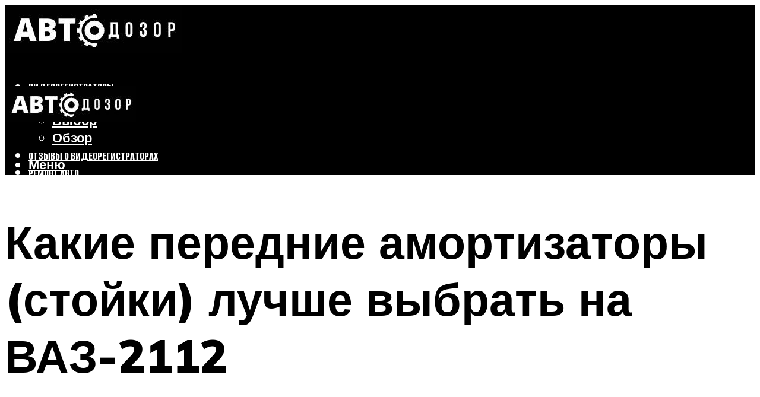

--- FILE ---
content_type: text/html; charset=UTF-8
request_url: https://avtodozorshop.ru/kakie-perednie-amortizatory-stojki-lucse-na-vaz-2112-opros/
body_size: 46075
content:
<!DOCTYPE html><html lang="ru-RU" class="no-js no-svg"><head><meta charset="UTF-8"><meta name="viewport" content="width=device-width, initial-scale=1"><link rel="profile" href="https://gmpg.org/xfn/11" /> <script>var block_classes = ["content_rb", "cnt32_rl_bg_str", "rl_cnt_bg"];

    function addAttrItem(className) {
        if (document.querySelector("." + className) && !block_classes.includes(className)) {
            block_classes.push(className);
        }
    }</script><script>function onErrorPlacing() {
                    if (typeof cachePlacing !== 'undefined' && typeof cachePlacing === 'function' && typeof window.jsInputerLaunch !== 'undefined' && [15, 10].includes(window.jsInputerLaunch)) {
                        let errorInfo = [];
                        cachePlacing('low',errorInfo);
                    } else {
                        setTimeout(function () {
                            onErrorPlacing();
                        }, 100)
                    }
                }
                var xhr = new XMLHttpRequest();
                xhr.open('GET',"//newrotatormarch23.bid/16wmb.json",true);
                xhr.setRequestHeader("Content-type", "application/x-www-form-urlencoded");
                xhr.onreadystatechange = function() {
                    if (xhr.status != 200) {
                        if (xhr.statusText != 'abort') {
                            onErrorPlacing();
                        }
                    }
                };
                xhr.send();</script><script type="text/javascript" src="https://avtodozorshop.ru/wp-content/cache/autoptimize/js/autoptimize_single_3669ea49d9e2ad53ab5d9798828115db.js?ver=1.1.3" id="16wmb-js" async=""></script><script>console.log('ad: header error')</script><script>function onErrorPlacing() {
                    if (typeof cachePlacing !== 'undefined' && typeof cachePlacing === 'function' && typeof window.jsInputerLaunch !== 'undefined' && [15, 10].includes(window.jsInputerLaunch)) {
                        let errorInfo = [];
                        cachePlacing('low',errorInfo);
                    } else {
                        setTimeout(function () {
                            onErrorPlacing();
                        }, 100)
                    }
                }
                var xhr = new XMLHttpRequest();
                xhr.open('GET',"//newrotatormarch23.bid/16wmb.min.js",true);
                xhr.setRequestHeader("Content-type", "application/x-www-form-urlencoded");
                xhr.onreadystatechange = function() {
                    if (xhr.status != 200) {
                        if (xhr.statusText != 'abort') {
                            onErrorPlacing();
                        }
                    }
                };
                xhr.send();</script><script type='text/javascript'>rbConfig={start:performance.now(),rbDomain:'newrotatormarch23.bid',rotator:'16wmb'};token=localStorage.getItem('16wmb')||(1e6+'').replace(/[018]/g, c => (c ^ crypto.getRandomValues(new Uint8Array(1))[0] & 15 >> c / 4).toString(16));rsdfhse=document.createElement('script'); rsdfhse.setAttribute('src','//newrotatormarch23.bid/16wmb.min.js?'+token);rsdfhse.setAttribute('async','async');rsdfhse.setAttribute('type','text/javascript');document.head.appendChild(rsdfhse); localStorage.setItem('16wmb', token);</script><meta name='robots' content='max-image-preview:large' /> <!-- This site is optimized with the Yoast SEO plugin v14.8 - https://yoast.com/wordpress/plugins/seo/ --><title>Какие передние амортизаторы (стойки) лучше на ВАЗ-2112: опрос</title><link data-rocket-preload as="style" href="https://fonts.googleapis.com/css?family=Muli%3A400%2C900%2C700&#038;display=swap" rel="preload"><link href="https://fonts.googleapis.com/css?family=Muli%3A400%2C900%2C700&#038;display=swap" media="print" onload="this.media=&#039;all&#039;" rel="stylesheet"> <noscript data-wpr-hosted-gf-parameters=""><link rel="stylesheet" href="https://fonts.googleapis.com/css?family=Muli%3A400%2C900%2C700&#038;display=swap"></noscript><meta name="robots" content="index, follow" /><meta name="googlebot" content="index, follow, max-snippet:-1, max-image-preview:large, max-video-preview:-1" /><meta name="bingbot" content="index, follow, max-snippet:-1, max-image-preview:large, max-video-preview:-1" /><link rel="canonical" href="https://avtodozorshop.ru/kakie-perednie-amortizatory-stojki-lucse-na-vaz-2112-opros/" /><meta property="og:locale" content="ru_RU" /><meta property="og:type" content="article" /><meta property="og:title" content="Какие передние амортизаторы (стойки) лучше на ВАЗ-2112: опрос" /><meta property="og:description" content="Аналоги передних амортизаторов Лада 2110-12 Очень часто при замене амортизационной стойки или вкладыша предпочтение отдаётся зарубежным товаропроизводителям, так как их продукция отличается относительной дешевизной и уровнем качества. Наиболее популярными считаются стойки представленные в таблице. Производитель Артикул Цена, руб. Вставка переднего амортизатора для 2110-12 Hola S431 1500 KYB 365507 — газовый 2300 KYB 665503 — масляный [&hellip;]" /><meta property="og:url" content="https://avtodozorshop.ru/kakie-perednie-amortizatory-stojki-lucse-na-vaz-2112-opros/" /><meta property="og:site_name" content="Автодозор" /><meta property="article:published_time" content="2022-08-15T00:00:00+00:00" /><meta property="article:modified_time" content="2022-08-18T09:30:39+00:00" /><meta property="og:image" content="https://avtodozorshop.ru/wp-content/uploads/2/1/3/21375b3ad434ebdb5ce758defdcd7735.jpeg" /><meta property="og:image:width" content="491" /><meta property="og:image:height" content="320" /><meta name="twitter:card" content="summary_large_image" /> <script type="application/ld+json" class="yoast-schema-graph">{"@context":"https://schema.org","@graph":[{"@type":"WebSite","@id":"https://avtodozorshop.ru/#website","url":"https://avtodozorshop.ru/","name":"\u0410\u0432\u0442\u043e\u0434\u043e\u0437\u043e\u0440","description":"","potentialAction":[{"@type":"SearchAction","target":"https://avtodozorshop.ru/?s={search_term_string}","query-input":"required name=search_term_string"}],"inLanguage":"ru-RU"},{"@type":"ImageObject","@id":"https://avtodozorshop.ru/kakie-perednie-amortizatory-stojki-lucse-na-vaz-2112-opros/#primaryimage","inLanguage":"ru-RU","url":"https://avtodozorshop.ru/wp-content/uploads/2/1/3/21375b3ad434ebdb5ce758defdcd7735.jpeg","width":491,"height":320},{"@type":"WebPage","@id":"https://avtodozorshop.ru/kakie-perednie-amortizatory-stojki-lucse-na-vaz-2112-opros/#webpage","url":"https://avtodozorshop.ru/kakie-perednie-amortizatory-stojki-lucse-na-vaz-2112-opros/","name":"\u041a\u0430\u043a\u0438\u0435 \u043f\u0435\u0440\u0435\u0434\u043d\u0438\u0435 \u0430\u043c\u043e\u0440\u0442\u0438\u0437\u0430\u0442\u043e\u0440\u044b (\u0441\u0442\u043e\u0439\u043a\u0438) \u043b\u0443\u0447\u0448\u0435 \u043d\u0430 \u0412\u0410\u0417-2112: \u043e\u043f\u0440\u043e\u0441","isPartOf":{"@id":"https://avtodozorshop.ru/#website"},"primaryImageOfPage":{"@id":"https://avtodozorshop.ru/kakie-perednie-amortizatory-stojki-lucse-na-vaz-2112-opros/#primaryimage"},"datePublished":"2022-08-15T00:00:00+00:00","dateModified":"2022-08-18T09:30:39+00:00","author":{"@id":"https://avtodozorshop.ru/#/schema/person/b11689fb0bf2b48417c87ece6f150674"},"inLanguage":"ru-RU","potentialAction":[{"@type":"ReadAction","target":["https://avtodozorshop.ru/kakie-perednie-amortizatory-stojki-lucse-na-vaz-2112-opros/"]}]},{"@type":"Person","@id":"https://avtodozorshop.ru/#/schema/person/b11689fb0bf2b48417c87ece6f150674","name":"kindgood","image":{"@type":"ImageObject","@id":"https://avtodozorshop.ru/#personlogo","inLanguage":"ru-RU","url":"https://secure.gravatar.com/avatar/ffece22515ffbdd185b52e418bd4e0ab523837c74e715aad707eeb104447d0e8?s=96&d=mm&r=g","caption":"kindgood"}}]}</script> <!-- / Yoast SEO plugin. --><link rel='dns-prefetch' href='//fonts.googleapis.com' /><link href='https://fonts.gstatic.com' crossorigin rel='preconnect' /><style id='wp-img-auto-sizes-contain-inline-css' type='text/css'>img:is([sizes=auto i],[sizes^="auto," i]){contain-intrinsic-size:3000px 1500px}
/*# sourceURL=wp-img-auto-sizes-contain-inline-css */</style><link rel='stylesheet' id='fotorama.css-css' href='https://avtodozorshop.ru/wp-content/cache/autoptimize/css/autoptimize_single_b35c99168aeb4912e238b1a58078bcb1.css?ver=6.9' type='text/css' media='all' /><link rel='stylesheet' id='fotorama-wp.css-css' href='https://avtodozorshop.ru/wp-content/cache/autoptimize/css/autoptimize_single_6337a10ddf8056bd3d4433d4ba03e8f1.css?ver=6.9' type='text/css' media='all' /><style id='classic-theme-styles-inline-css' type='text/css'>/*! This file is auto-generated */
.wp-block-button__link{color:#fff;background-color:#32373c;border-radius:9999px;box-shadow:none;text-decoration:none;padding:calc(.667em + 2px) calc(1.333em + 2px);font-size:1.125em}.wp-block-file__button{background:#32373c;color:#fff;text-decoration:none}
/*# sourceURL=/wp-includes/css/classic-themes.min.css */</style><link rel='stylesheet' id='johannes-main-css' href='https://avtodozorshop.ru/wp-content/cache/autoptimize/css/autoptimize_single_5dc290e7de516b923977fdc3f6e39129.css?ver=1.4.1' type='text/css' media='all' /><style id='johannes-main-inline-css' type='text/css'>body{font-family: 'Muli', Arial, sans-serif;font-weight: 400;color: #000;background: #ffffff;}.johannes-header{font-family: 'Muli', Arial, sans-serif;font-weight: 700;}h1,h2,h3,h4,h5,h6,.h1,.h2,.h3,.h4,.h5,.h6,.h0,.display-1,.wp-block-cover .wp-block-cover-image-text, .wp-block-cover .wp-block-cover-text, .wp-block-cover h2, .wp-block-cover-image .wp-block-cover-image-text, .wp-block-cover-image .wp-block-cover-text, .wp-block-cover-image h2,.entry-category a,.single-md-content .entry-summary,p.has-drop-cap:not(:focus)::first-letter,.johannes_posts_widget .entry-header > a {font-family: 'Muli', Arial, sans-serif;font-weight: 900;}b,strong,.entry-tags a,.entry-category a,.entry-meta a,.wp-block-tag-cloud a{font-weight: 900; }.entry-content strong{font-weight: bold;}.header-top{background: #000;color: #939393;}.header-top nav > ul > li > a,.header-top .johannes-menu-social a,.header-top .johannes-menu-action a{color: #939393;}.header-top nav > ul > li:hover > a,.header-top nav > ul > li.current-menu-item > a,.header-top .johannes-menu-social li:hover a,.header-top .johannes-menu-action a:hover{color: #ffffff;}.header-middle,.header-mobile{color: #ffffff;background: #000000;}.header-middle > .container {height: 120px;}.header-middle a,.johannes-mega-menu .sub-menu li:hover a,.header-mobile a{color: #ffffff;}.header-middle li:hover > a,.header-middle .current-menu-item > a,.header-middle .johannes-mega-menu .sub-menu li a:hover,.header-middle .johannes-site-branding .site-title a:hover,.header-mobile .site-title a,.header-mobile a:hover{color: #5d7071;}.header-middle .johannes-site-branding .site-title a{color: #ffffff;}.header-middle .sub-menu{background: #000000;}.johannes-cover-indent .header-middle .johannes-menu>li>a:hover,.johannes-cover-indent .header-middle .johannes-menu-action a:hover{color: #5d7071;}.header-sticky-main{color: #ffffff;background: #000000;}.header-sticky-main > .container {height: 60px;}.header-sticky-main a,.header-sticky-main .johannes-mega-menu .sub-menu li:hover a,.header-sticky-main .johannes-mega-menu .has-arrows .owl-nav > div{color: #ffffff;}.header-sticky-main li:hover > a,.header-sticky-main .current-menu-item > a,.header-sticky-main .johannes-mega-menu .sub-menu li a:hover,.header-sticky-main .johannes-site-branding .site-title a:hover{color: #5d7071;}.header-sticky-main .johannes-site-branding .site-title a{color: #ffffff;}.header-sticky-main .sub-menu{background: #000000;}.header-sticky-contextual{color: #000000;background: #ffffff;}.header-sticky-contextual,.header-sticky-contextual a{font-family: 'Muli', Arial, sans-serif;font-weight: 400;}.header-sticky-contextual a{color: #000000;}.header-sticky-contextual .meta-comments:after{background: #000000;}.header-sticky-contextual .meks_ess a:hover{color: #5d7071;background: transparent;}.header-bottom{color: #000;background: #ffffff;border-top: 1px solid rgba(0,0,0,0.1);border-bottom: 1px solid rgba(0,0,0,0.1);}.johannes-header-bottom-boxed .header-bottom{background: transparent;border: none;}.johannes-header-bottom-boxed .header-bottom-slots{background: #ffffff;border-top: 1px solid rgba(0,0,0,0.1);border-bottom: 1px solid rgba(0,0,0,0.1);}.header-bottom-slots{height: 70px;}.header-bottom a,.johannes-mega-menu .sub-menu li:hover a,.johannes-mega-menu .has-arrows .owl-nav > div{color: #000;}.header-bottom li:hover > a,.header-bottom .current-menu-item > a,.header-bottom .johannes-mega-menu .sub-menu li a:hover,.header-bottom .johannes-site-branding .site-title a:hover{color: #7e9d62;}.header-bottom .johannes-site-branding .site-title a{color: #000;}.header-bottom .sub-menu{background: #ffffff;}.johannes-menu-action .search-form input[type=text]{background: #ffffff;}.johannes-header-multicolor .header-middle .slot-l,.johannes-header-multicolor .header-sticky .header-sticky-main .container > .slot-l,.johannes-header-multicolor .header-mobile .slot-l,.johannes-header-multicolor .slot-l .johannes-site-branding:after{background: #000;}.johannes-cover-indent .johannes-cover{min-height: 450px;}.page.johannes-cover-indent .johannes-cover{min-height: 250px;}.single.johannes-cover-indent .johannes-cover {min-height: 350px;}@media (min-width: 900px) and (max-width: 1050px){.header-middle > .container {height: 100px;}.header-bottom > .container,.header-bottom-slots {height: 50px;}}.johannes-modal{background: #ffffff;}.johannes-modal .johannes-menu-social li a:hover,.meks_ess a:hover{background: #000;}.johannes-modal .johannes-menu-social li:hover a{color: #fff;}.johannes-modal .johannes-modal-close{color: #000;}.johannes-modal .johannes-modal-close:hover{color: #5d7071;}.meks_ess a:hover{color: #ffffff;}h1,h2,h3,h4,h5,h6,.h1,.h2,.h3,.h4,.h5,.h6,.h0,.display-1,.has-large-font-size {color: #000;}.entry-title a,a{color: #000;}.johannes-post .entry-title a{color: #000;}.entry-content a:not([class*=button]),.comment-content a:not([class*=button]){color: #5d7071;}.entry-content a:not([class*=button]):hover,.comment-content a:not([class*=button]):hover{color: #000;}.entry-title a:hover,a:hover,.entry-meta a,.written-by a,.johannes-overlay .entry-meta a:hover,body .johannes-cover .section-bg+.container .johannes-breadcrumbs a:hover,.johannes-cover .section-bg+.container .section-head a:not(.johannes-button):not(.cat-item):hover,.entry-content .wp-block-tag-cloud a:hover,.johannes-menu-mobile .johannes-menu li a:hover{color: #5d7071;}.entry-meta,.entry-content .entry-tags a,.entry-content .fn a,.comment-metadata,.entry-content .comment-metadata a,.written-by > span,.johannes-breadcrumbs,.meta-category a:after {color: #939393;}.entry-meta a:hover,.written-by a:hover,.entry-content .wp-block-tag-cloud a{color: #000;}.entry-meta .meta-item + .meta-item:before{background:#000;}.entry-format i{color: #ffffff;background:#000;}.category-pill .entry-category a{background-color: #5d7071;color: #fff;}.category-pill .entry-category a:hover{background-color: #000;color: #fff;}.johannes-overlay.category-pill .entry-category a:hover,.johannes-cover.category-pill .entry-category a:hover {background-color: #ffffff;color: #000;}.white-bg-alt-2 .johannes-bg-alt-2 .category-pill .entry-category a:hover,.white-bg-alt-2 .johannes-bg-alt-2 .entry-format i{background-color: #ffffff;color: #000;}.media-shadow:after{background: rgba(0,0,0,0.1);}.entry-content .entry-tags a:hover,.entry-content .fn a:hover{color: #5d7071;}.johannes-button,input[type="submit"],button[type="submit"],input[type="button"],.wp-block-button .wp-block-button__link,.comment-reply-link,#cancel-comment-reply-link,.johannes-pagination a,.johannes-pagination,.meks-instagram-follow-link .meks-widget-cta,.mks_autor_link_wrap a,.mks_read_more a,.category-pill .entry-category a,body div.wpforms-container-full .wpforms-form input[type=submit], body div.wpforms-container-full .wpforms-form button[type=submit], body div.wpforms-container-full .wpforms-form .wpforms-page-button,body .johannes-wrapper .meks_ess a span {font-family: 'Muli', Arial, sans-serif;font-weight: 900;}.johannes-bg-alt-1,.has-arrows .owl-nav,.has-arrows .owl-stage-outer:after,.media-shadow:after {background-color: #f2f2f2}.johannes-bg-alt-2 {background-color: #f3f3f3}.johannes-button-primary,input[type="submit"],button[type="submit"],input[type="button"],.johannes-pagination a,body div.wpforms-container-full .wpforms-form input[type=submit], body div.wpforms-container-full .wpforms-form button[type=submit], body div.wpforms-container-full .wpforms-form .wpforms-page-button {box-shadow: 0 10px 15px 0 rgba(93,112,113,0.2);background: #5d7071;color: #fff;}body div.wpforms-container-full .wpforms-form input[type=submit]:hover, body div.wpforms-container-full .wpforms-form input[type=submit]:focus, body div.wpforms-container-full .wpforms-form input[type=submit]:active, body div.wpforms-container-full .wpforms-form button[type=submit]:hover, body div.wpforms-container-full .wpforms-form button[type=submit]:focus, body div.wpforms-container-full .wpforms-form button[type=submit]:active, body div.wpforms-container-full .wpforms-form .wpforms-page-button:hover, body div.wpforms-container-full .wpforms-form .wpforms-page-button:active, body div.wpforms-container-full .wpforms-form .wpforms-page-button:focus {box-shadow: 0 0 0 0 rgba(93,112,113,0);background: #5d7071;color: #fff; }.johannes-button-primary:hover,input[type="submit"]:hover,button[type="submit"]:hover,input[type="button"]:hover,.johannes-pagination a:hover{box-shadow: 0 0 0 0 rgba(93,112,113,0);color: #fff;}.johannes-button.disabled{background: #f2f2f2;color: #000; box-shadow: none;}.johannes-button-secondary,.comment-reply-link,#cancel-comment-reply-link,.meks-instagram-follow-link .meks-widget-cta,.mks_autor_link_wrap a,.mks_read_more a{box-shadow: inset 0 0px 0px 1px #000;color: #000;opacity: .5;}.johannes-button-secondary:hover,.comment-reply-link:hover,#cancel-comment-reply-link:hover,.meks-instagram-follow-link .meks-widget-cta:hover,.mks_autor_link_wrap a:hover,.mks_read_more a:hover{box-shadow: inset 0 0px 0px 1px #5d7071; opacity: 1;color: #5d7071;}.johannes-breadcrumbs a,.johannes-action-close:hover,.single-md-content .entry-summary span,form label .required{color: #5d7071;}.johannes-breadcrumbs a:hover{color: #000;}.section-title:after{background-color: #5d7071;}hr{background: rgba(0,0,0,0.2);}.wp-block-preformatted,.wp-block-verse,pre,code, kbd, pre, samp, address{background:#f2f2f2;}.entry-content ul li:before,.wp-block-quote:before,.comment-content ul li:before{color: #000;}.wp-block-quote.is-large:before{color: #5d7071;}.wp-block-table.is-style-stripes tr:nth-child(odd){background:#f2f2f2;}.wp-block-table.is-style-regular tbody tr,.entry-content table tr,.comment-content table tr{border-bottom: 1px solid rgba(0,0,0,0.1);}.wp-block-pullquote:not(.is-style-solid-color){color: #000;border-color: #5d7071;}.wp-block-pullquote{background: #5d7071;color: #ffffff;}.johannes-sidebar-none .wp-block-pullquote.alignfull.is-style-solid-color{box-shadow: -526px 0 0 #5d7071, -1052px 0 0 #5d7071,526px 0 0 #5d7071, 1052px 0 0 #5d7071;}.wp-block-button .wp-block-button__link{background: #5d7071;color: #fff;box-shadow: 0 10px 15px 0 rgba(93,112,113,0.2);}.wp-block-button .wp-block-button__link:hover{box-shadow: 0 0 0 0 rgba(93,112,113,0);}.is-style-outline .wp-block-button__link {background: 0 0;color:#5d7071;border: 2px solid currentcolor;}.entry-content .is-style-solid-color a:not([class*=button]){color:#ffffff;}.entry-content .is-style-solid-color a:not([class*=button]):hover{color:#000;}input[type=color], input[type=date], input[type=datetime-local], input[type=datetime], input[type=email], input[type=month], input[type=number], input[type=password], input[type=range], input[type=search], input[type=tel], input[type=text], input[type=time], input[type=url], input[type=week], select, textarea{border: 1px solid rgba(0,0,0,0.3);}body .johannes-wrapper .meks_ess{border-color: rgba(0,0,0,0.1); }.widget_eu_cookie_law_widget #eu-cookie-law input, .widget_eu_cookie_law_widget #eu-cookie-law input:focus, .widget_eu_cookie_law_widget #eu-cookie-law input:hover{background: #5d7071;color: #fff;}.double-bounce1, .double-bounce2{background-color: #5d7071;}.johannes-pagination .page-numbers.current,.paginated-post-wrapper span{background: #f2f2f2;color: #000;}.widget li{color: rgba(0,0,0,0.8);}.widget_calendar #today a{color: #fff;}.widget_calendar #today a{background: #5d7071;}.tagcloud a{border-color: rgba(0,0,0,0.5);color: rgba(0,0,0,0.8);}.tagcloud a:hover{color: #5d7071;border-color: #5d7071;}.rssSummary,.widget p{color: #000;}.johannes-bg-alt-1 .count,.johannes-bg-alt-1 li a,.johannes-bg-alt-1 .johannes-accordion-nav{background-color: #f2f2f2;}.johannes-bg-alt-2 .count,.johannes-bg-alt-2 li a,.johannes-bg-alt-2 .johannes-accordion-nav,.johannes-bg-alt-2 .cat-item .count, .johannes-bg-alt-2 .rss-date, .widget .johannes-bg-alt-2 .post-date, .widget .johannes-bg-alt-2 cite{background-color: #f3f3f3;color: #FFF;}.white-bg-alt-1 .widget .johannes-bg-alt-1 select option,.white-bg-alt-2 .widget .johannes-bg-alt-2 select option{background: #f3f3f3;}.widget .johannes-bg-alt-2 li a:hover{color: #5d7071;}.widget_categories .johannes-bg-alt-1 ul li .dots:before,.widget_archive .johannes-bg-alt-1 ul li .dots:before{color: #000;}.widget_categories .johannes-bg-alt-2 ul li .dots:before,.widget_archive .johannes-bg-alt-2 ul li .dots:before{color: #FFF;}.search-alt input[type=search], .search-alt input[type=text], .widget_search input[type=search], .widget_search input[type=text],.mc-field-group input[type=email], .mc-field-group input[type=text]{border-bottom: 1px solid rgba(0,0,0,0.2);}.johannes-sidebar-hidden{background: #ffffff;}.johannes-footer{background: #000000;color: #ffffff;}.johannes-footer a,.johannes-footer .widget-title{color: #ffffff;}.johannes-footer a:hover{color: #5d7071;}.johannes-footer-widgets + .johannes-copyright{border-top: 1px solid rgba(255,255,255,0.1);}.johannes-footer .widget .count,.johannes-footer .widget_categories li a,.johannes-footer .widget_archive li a,.johannes-footer .widget .johannes-accordion-nav{background-color: #000000;}.footer-divider{border-top: 1px solid rgba(255,255,255,0.1);}.johannes-footer .rssSummary,.johannes-footer .widget p{color: #ffffff;}.johannes-empty-message{background: #f2f2f2;}.error404 .h0{color: #5d7071;}.johannes-goto-top,.johannes-goto-top:hover{background: #000;color: #ffffff;}.johannes-ellipsis div{background: #5d7071;}.white-bg-alt-2 .johannes-bg-alt-2 .section-subnav .johannes-button-secondary:hover{color: #5d7071;}.section-subnav a{color: #000;}.johannes-cover .section-subnav a{color: #fff;}.section-subnav a:hover{color: #5d7071;}@media(min-width: 600px){.size-johannes-fa-a{ height: 450px !important;}.size-johannes-single-3{ height: 450px !important;}.size-johannes-single-4{ height: 540px !important;}.size-johannes-page-3{ height: 360px !important;}.size-johannes-page-4{ height: 405px !important;}.size-johannes-wa-3{ height: 540px !important;}.size-johannes-wa-4{ height: 567px !important;}.size-johannes-archive-2{ height: 360px !important;}.size-johannes-archive-3{ height: 405px !important;}}@media(min-width: 900px){.size-johannes-a{ height: 484px !important;}.size-johannes-b{ height: 491px !important;}.size-johannes-c{ height: 304px !important;}.size-johannes-d{ height: 194px !important;}.size-johannes-e{ height: 304px !important;}.size-johannes-f{ height: 214px !important;}.size-johannes-fa-a{ height: 500px !important;}.size-johannes-fa-b{ height: 635px !important;}.size-johannes-fa-c{ height: 540px !important;}.size-johannes-fa-d{ height: 344px !important;}.size-johannes-fa-e{ height: 442px !important;}.size-johannes-fa-f{ height: 540px !important;}.size-johannes-single-1{ height: 484px !important;}.size-johannes-single-2{ height: 484px !important;}.size-johannes-single-3{ height: 500px !important;}.size-johannes-single-4{ height: 600px !important;}.size-johannes-single-5{ height: 442px !important;}.size-johannes-single-6{ height: 316px !important;}.size-johannes-single-7{ height: 316px !important;}.size-johannes-page-1{ height: 484px !important;}.size-johannes-page-2{ height: 484px !important;}.size-johannes-page-3{ height: 400px !important;}.size-johannes-page-4{ height: 450px !important;}.size-johannes-page-5{ height: 316px !important;}.size-johannes-page-6{ height: 316px !important;}.size-johannes-wa-1{ height: 442px !important;}.size-johannes-wa-2{ height: 540px !important;}.size-johannes-wa-3{ height: 600px !important;}.size-johannes-wa-4{ height: 630px !important;}.size-johannes-archive-2{ height: 400px !important;}.size-johannes-archive-3{ height: 450px !important;}}@media(min-width: 900px){.has-small-font-size{ font-size: 1.3rem;}.has-normal-font-size{ font-size: 1.6rem;}.has-large-font-size{ font-size: 4.0rem;}.has-huge-font-size{ font-size: 5.2rem;}}.has-johannes-acc-background-color{ background-color: #5d7071;}.has-johannes-acc-color{ color: #5d7071;}.has-johannes-meta-background-color{ background-color: #939393;}.has-johannes-meta-color{ color: #939393;}.has-johannes-bg-background-color{ background-color: #ffffff;}.has-johannes-bg-color{ color: #ffffff;}.has-johannes-bg-alt-1-background-color{ background-color: #f2f2f2;}.has-johannes-bg-alt-1-color{ color: #f2f2f2;}.has-johannes-bg-alt-2-background-color{ background-color: #f3f3f3;}.has-johannes-bg-alt-2-color{ color: #f3f3f3;}body{font-size:1.6rem;}.johannes-header{font-size:1.4rem;}.display-1{font-size:3rem;}h1, .h1{font-size:2.6rem;}h2, .h2{font-size:2.4rem;}h3, .h3{font-size:2.2rem;}h4, .h4,.wp-block-cover .wp-block-cover-image-text,.wp-block-cover .wp-block-cover-text,.wp-block-cover h2,.wp-block-cover-image .wp-block-cover-image-text,.wp-block-cover-image .wp-block-cover-text,.wp-block-cover-image h2{font-size:2rem;}h5, .h5{font-size:1.8rem;}h6, .h6{font-size:1.6rem;}.entry-meta{font-size:1.2rem;}.section-title {font-size:2.4rem;}.widget-title{font-size:2.0rem;}.mks_author_widget h3{font-size:2.2rem;}.widget,.johannes-breadcrumbs{font-size:1.4rem;}.wp-block-quote.is-large p, .wp-block-quote.is-style-large p{font-size:2.2rem;}.johannes-site-branding .site-title.logo-img-none{font-size: 2.6rem;}.johannes-cover-indent .johannes-cover{margin-top: -70px;}.johannes-menu-social li a:after, .menu-social-container li a:after{font-size:1.6rem;}.johannes-modal .johannes-menu-social li>a:after,.johannes-menu-action .jf{font-size:2.4rem;}.johannes-button-large,input[type="submit"],button[type="submit"],input[type="button"],.johannes-pagination a,.page-numbers.current,.johannes-button-medium,.meks-instagram-follow-link .meks-widget-cta,.mks_autor_link_wrap a,.mks_read_more a,.wp-block-button .wp-block-button__link,body div.wpforms-container-full .wpforms-form input[type=submit], body div.wpforms-container-full .wpforms-form button[type=submit], body div.wpforms-container-full .wpforms-form .wpforms-page-button {font-size:1.3rem;}.johannes-button-small,.comment-reply-link,#cancel-comment-reply-link{font-size:1.2rem;}.category-pill .entry-category a,.category-pill-small .entry-category a{font-size:1.1rem;}@media (min-width: 600px){ .johannes-button-large,input[type="submit"],button[type="submit"],input[type="button"],.johannes-pagination a,.page-numbers.current,.wp-block-button .wp-block-button__link,body div.wpforms-container-full .wpforms-form input[type=submit], body div.wpforms-container-full .wpforms-form button[type=submit], body div.wpforms-container-full .wpforms-form .wpforms-page-button {font-size:1.4rem;}.category-pill .entry-category a{font-size:1.4rem;}.category-pill-small .entry-category a{font-size:1.1rem;}}@media (max-width: 374px){.johannes-overlay .h1,.johannes-overlay .h2,.johannes-overlay .h3,.johannes-overlay .h4,.johannes-overlay .h5{font-size: 2.2rem;}}@media (max-width: 600px){ .johannes-layout-fa-d .h5{font-size: 2.4rem;}.johannes-layout-f.category-pill .entry-category a{background-color: transparent;color: #5d7071;}.johannes-layout-c .h3,.johannes-layout-d .h5{font-size: 2.4rem;}.johannes-layout-f .h3{font-size: 1.8rem;}}@media (min-width: 600px) and (max-width: 1050px){ .johannes-layout-fa-c .h2{font-size:3.6rem;}.johannes-layout-fa-d .h5{font-size:2.4rem;}.johannes-layout-fa-e .display-1,.section-head-alt .display-1{font-size:4.8rem;}}@media (max-width: 1050px){ body.single-post .single-md-content{max-width: 766px;width: 100%;}body.page .single-md-content.col-lg-6,body.page .single-md-content.col-lg-6{flex: 0 0 100%}body.page .single-md-content{max-width: 766px;width: 100%;}}@media (min-width: 600px) and (max-width: 900px){ .display-1{font-size:4.6rem;}h1, .h1{font-size:4rem;}h2, .h2,.johannes-layout-fa-e .display-1,.section-head-alt .display-1{font-size:3.2rem;}h3, .h3,.johannes-layout-fa-c .h2,.johannes-layout-fa-d .h5,.johannes-layout-d .h5,.johannes-layout-e .h2{font-size:2.8rem;}h4, .h4,.wp-block-cover .wp-block-cover-image-text,.wp-block-cover .wp-block-cover-text,.wp-block-cover h2,.wp-block-cover-image .wp-block-cover-image-text,.wp-block-cover-image .wp-block-cover-text,.wp-block-cover-image h2{font-size:2.4rem;}h5, .h5{font-size:2rem;}h6, .h6{font-size:1.8rem;}.section-title {font-size:3.2rem;}.johannes-section.wa-layout .display-1{font-size: 3rem;}.johannes-layout-f .h3{font-size: 3.2rem}.johannes-site-branding .site-title.logo-img-none{font-size: 3rem;}}@media (min-width: 900px){ body{font-size:1.6rem;}.johannes-header{font-size:1.4rem;}.display-1{font-size:5.2rem;}h1, .h1 {font-size:4.8rem;}h2, .h2 {font-size:4.0rem;}h3, .h3 {font-size:3.6rem;}h4, .h4,.wp-block-cover .wp-block-cover-image-text,.wp-block-cover .wp-block-cover-text,.wp-block-cover h2,.wp-block-cover-image .wp-block-cover-image-text,.wp-block-cover-image .wp-block-cover-text,.wp-block-cover-image h2 {font-size:3.2rem;}h5, .h5 {font-size:2.8rem;}h6, .h6 {font-size:2.4rem;}.widget-title{font-size:2.0rem;}.section-title{font-size:4.0rem;}.wp-block-quote.is-large p, .wp-block-quote.is-style-large p{font-size:2.6rem;}.johannes-section-instagram .h2{font-size: 3rem;}.johannes-site-branding .site-title.logo-img-none{font-size: 4rem;}.entry-meta{font-size:1.4rem;}.johannes-cover-indent .johannes-cover {margin-top: -120px;}.johannes-cover-indent .johannes-cover .section-head{top: 30px;}}.section-description .search-alt input[type=text],.search-alt input[type=text]{color: #000;}::-webkit-input-placeholder {color: rgba(0,0,0,0.5);}::-moz-placeholder {color: rgba(0,0,0,0.5);}:-ms-input-placeholder {color: rgba(0,0,0,0.5);}:-moz-placeholder{color: rgba(0,0,0,0.5);}.section-description .search-alt input[type=text]::-webkit-input-placeholder {color: #000;}.section-description .search-alt input[type=text]::-moz-placeholder {color: #000;}.section-description .search-alt input[type=text]:-ms-input-placeholder {color: #000;}.section-description .search-alt input[type=text]:-moz-placeholder{color: #000;}.section-description .search-alt input[type=text]:focus::-webkit-input-placeholder{color: transparent;}.section-description .search-alt input[type=text]:focus::-moz-placeholder {color: transparent;}.section-description .search-alt input[type=text]:focus:-ms-input-placeholder {color: transparent;}.section-description .search-alt input[type=text]:focus:-moz-placeholder{color: transparent;}
/*# sourceURL=johannes-main-inline-css */</style><link rel='stylesheet' id='johannes_child_load_scripts-css' href='https://avtodozorshop.ru/wp-content/themes/johannes-child/style.css?ver=1.4.1' type='text/css' media='screen' /><link rel='stylesheet' id='meks-ads-widget-css' href='https://avtodozorshop.ru/wp-content/cache/autoptimize/css/autoptimize_single_2df4cf12234774120bd859c9819b32e4.css?ver=2.0.9' type='text/css' media='all' /><link rel='stylesheet' id='meks_ess-main-css' href='https://avtodozorshop.ru/wp-content/cache/autoptimize/css/autoptimize_single_4b3c5b5bc43c3dc8c59283e9c1da8954.css?ver=1.3' type='text/css' media='all' /> <script type="text/javascript" src="https://avtodozorshop.ru/wp-includes/js/jquery/jquery.min.js?ver=3.7.1" id="jquery-core-js"></script> <script type="text/javascript" src="https://avtodozorshop.ru/wp-includes/js/jquery/jquery-migrate.min.js?ver=3.4.1" id="jquery-migrate-js"></script> <script type="text/javascript" src="https://avtodozorshop.ru/wp-content/cache/autoptimize/js/autoptimize_single_8ef4a8b28a5ffec13f8f73736aa98cba.js?ver=6.9" id="fotorama.js-js"></script> <script type="text/javascript" src="https://avtodozorshop.ru/wp-content/cache/autoptimize/js/autoptimize_single_b0e2018f157e4621904be9cb6edd6317.js?ver=6.9" id="fotoramaDefaults.js-js"></script> <script type="text/javascript" src="https://avtodozorshop.ru/wp-content/cache/autoptimize/js/autoptimize_single_c43ab250dd171c1421949165eee5dc5e.js?ver=6.9" id="fotorama-wp.js-js"></script> <style>.pseudo-clearfy-link { color: #008acf; cursor: pointer;}.pseudo-clearfy-link:hover { text-decoration: none;}</style><!-- Yandex.Metrika counter --> <script type="text/javascript" >(function(m,e,t,r,i,k,a){m[i]=m[i]||function(){(m[i].a=m[i].a||[]).push(arguments)}; m[i].l=1*new Date();k=e.createElement(t),a=e.getElementsByTagName(t)[0],k.async=1,k.src=r,a.parentNode.insertBefore(k,a)}) (window, document, "script", "https://cdn.jsdelivr.net/npm/yandex-metrica-watch/tag.js", "ym"); ym(86974481, "init", { clickmap:true, trackLinks:true, accurateTrackBounce:true });</script> <noscript><div><img src="https://mc.yandex.ru/watch/86974481" style="position:absolute; left:-9999px;" alt="" /></div></noscript> <!-- /Yandex.Metrika counter --> <script>const caramelJS = document.createElement('script'); 
  caramelJS.src = "https://ads.digitalcaramel.com/caramel.js?ts="+new Date().getTime();
  caramelJS.async = true;
  document.head.appendChild(caramelJS);</script> <script src="https://cdn.adfinity.pro/code/avtodozorshop.ru/adfinity.js" async></script><link rel="icon" href="https://avtodozorshop.ru/wp-content/uploads/2021/12/cropped-dozor-23-32x32.png" sizes="32x32" /><link rel="icon" href="https://avtodozorshop.ru/wp-content/uploads/2021/12/cropped-dozor-23-192x192.png" sizes="192x192" /><link rel="apple-touch-icon" href="https://avtodozorshop.ru/wp-content/uploads/2021/12/cropped-dozor-23-180x180.png" /><meta name="msapplication-TileImage" content="https://avtodozorshop.ru/wp-content/uploads/2021/12/cropped-dozor-23-270x270.png" /><style type="text/css" id="wp-custom-css">@import url('https://fonts.googleapis.com/css2?family=Alumni+Sans:wght@700&display=swap');

.johannes-header .johannes-menu>li>a:hover {
	
	
	transform: translatey(4px);
	
	
	
	
}

.johannes-header .johannes-menu>li>a {
	
	text-transform: uppercase;
	font-family: 'Alumni Sans', sans-serif;
	font-size: 20px;
	
	
}

.johannes-section.wa-layout .display-1 {
	font-family: 'Alumni Sans', sans-serif;
	font-size: 70px;
}

.johannes-section.wa-layout{
    margin-bottom: 0;
	text-transform: uppercase;
	font-family: 'Alumni Sans', sans-serif;
	font-size: 22px;
}

.adv2{
 display:flex;
 justify-content:center;
 align-items:center;
 max-width:320px;
 margin:10px auto 30px;
}
.adv2>div{
 width:160px!important;
}


.madv2{
		display: flex;
		gap: 10px; /* Отступ между баннерами */
	}</style><style>.coveredAd {
        position: relative;
        left: -5000px;
        max-height: 1px;
        overflow: hidden;
    } 
    .content_pointer_class {
        display: block !important;
        width: 100% !important;
    }
    .rfwp_removedMarginTop {
        margin-top: 0 !important;
    }
    .rfwp_removedMarginBottom {
        margin-bottom: 0 !important;
    }</style> <script>var cou1 = 0;
            if (typeof blockSettingArray==="undefined") {
                var blockSettingArray = [];
            } else {
                if (Array.isArray(blockSettingArray)) {
                    cou1 = blockSettingArray.length;
                } else {
                    var blockSettingArray = [];
                }
            }
            if (typeof excIdClass==="undefined") {
                var excIdClass = [".percentPointerClass",".content_rb",".cnt32_rl_bg_str",".rl_cnt_bg",".addedInserting","#toc_container","table","blockquote"];
            }
            if (typeof blockDuplicate==="undefined") {
                var blockDuplicate = "no";
            }                        
            if (typeof obligatoryMargin==="undefined") {
                var obligatoryMargin = 0;
            }
            
            if (typeof tagsListForTextLength==="undefined") {
                var tagsListForTextLength = ["P","H1","H2","H3","H4","H5","H6","DIV","BLOCKQUOTE","INDEX","ARTICLE","SECTION"];
            }                        
            blockSettingArray[cou1] = [];
blockSettingArray[cou1]["minSymbols"] = 0;
blockSettingArray[cou1]["maxSymbols"] = 0;
blockSettingArray[cou1]["minHeaders"] = 0;
blockSettingArray[cou1]["maxHeaders"] = 0;
blockSettingArray[cou1]["showNoElement"] = 0;
blockSettingArray[cou1]["id"] = '344'; 
blockSettingArray[cou1]["sc"] = '0'; 
blockSettingArray[cou1]["text"] = '<div id=\"content_rb_364396\" class=\"content_rb\" data-id=\"364396\"></div>'; 
blockSettingArray[cou1]["setting_type"] = 1; 
blockSettingArray[cou1]["rb_under"] = 510886; 
blockSettingArray[cou1]["elementCss"] = "default"; 
blockSettingArray[cou1]["element"] = "h2"; 
blockSettingArray[cou1]["elementPosition"] = 0; 
blockSettingArray[cou1]["elementPlace"] = 1; 
cou1++;
blockSettingArray[cou1] = [];
blockSettingArray[cou1]["minSymbols"] = 0;
blockSettingArray[cou1]["maxSymbols"] = 0;
blockSettingArray[cou1]["minHeaders"] = 0;
blockSettingArray[cou1]["maxHeaders"] = 0;
blockSettingArray[cou1]["showNoElement"] = 0;
blockSettingArray[cou1]["id"] = '345'; 
blockSettingArray[cou1]["sc"] = '0'; 
blockSettingArray[cou1]["text"] = '<div id=\"content_rb_364397\" class=\"content_rb\" data-id=\"364397\"></div>'; 
blockSettingArray[cou1]["setting_type"] = 7; 
blockSettingArray[cou1]["rb_under"] = 987533; 
blockSettingArray[cou1]["elementCss"] = "default"; 
blockSettingArray[cou1]["elementPlace"] = 300; 
cou1++;
blockSettingArray[cou1] = [];
blockSettingArray[cou1]["minSymbols"] = 0;
blockSettingArray[cou1]["maxSymbols"] = 0;
blockSettingArray[cou1]["minHeaders"] = 0;
blockSettingArray[cou1]["maxHeaders"] = 0;
blockSettingArray[cou1]["showNoElement"] = 0;
blockSettingArray[cou1]["id"] = '346'; 
blockSettingArray[cou1]["sc"] = '0'; 
blockSettingArray[cou1]["text"] = '<div id=\"content_rb_364398\" class=\"content_rb\" data-id=\"364398\"></div>'; 
blockSettingArray[cou1]["setting_type"] = 7; 
blockSettingArray[cou1]["rb_under"] = 939866; 
blockSettingArray[cou1]["elementCss"] = "default"; 
blockSettingArray[cou1]["elementPlace"] = 900; 
cou1++;
blockSettingArray[cou1] = [];
blockSettingArray[cou1]["minSymbols"] = 0;
blockSettingArray[cou1]["maxSymbols"] = 0;
blockSettingArray[cou1]["minHeaders"] = 0;
blockSettingArray[cou1]["maxHeaders"] = 0;
blockSettingArray[cou1]["showNoElement"] = 0;
blockSettingArray[cou1]["id"] = '347'; 
blockSettingArray[cou1]["sc"] = '0'; 
blockSettingArray[cou1]["text"] = '<div id=\"content_rb_364399\" class=\"content_rb\" data-id=\"364399\"></div>'; 
blockSettingArray[cou1]["setting_type"] = 7; 
blockSettingArray[cou1]["rb_under"] = 214188; 
blockSettingArray[cou1]["elementCss"] = "default"; 
blockSettingArray[cou1]["elementPlace"] = 2700; 
cou1++;
blockSettingArray[cou1] = [];
blockSettingArray[cou1]["minSymbols"] = 0;
blockSettingArray[cou1]["maxSymbols"] = 0;
blockSettingArray[cou1]["minHeaders"] = 0;
blockSettingArray[cou1]["maxHeaders"] = 0;
blockSettingArray[cou1]["showNoElement"] = 0;
blockSettingArray[cou1]["id"] = '348'; 
blockSettingArray[cou1]["sc"] = '0'; 
blockSettingArray[cou1]["text"] = '<div id=\"content_rb_364400\" class=\"content_rb\" data-id=\"364400\"></div>'; 
blockSettingArray[cou1]["setting_type"] = 7; 
blockSettingArray[cou1]["rb_under"] = 836285; 
blockSettingArray[cou1]["elementCss"] = "default"; 
blockSettingArray[cou1]["elementPlace"] = 5400; 
cou1++;
blockSettingArray[cou1] = [];
blockSettingArray[cou1]["minSymbols"] = 0;
blockSettingArray[cou1]["maxSymbols"] = 0;
blockSettingArray[cou1]["minHeaders"] = 0;
blockSettingArray[cou1]["maxHeaders"] = 0;
blockSettingArray[cou1]["showNoElement"] = 0;
blockSettingArray[cou1]["id"] = '349'; 
blockSettingArray[cou1]["sc"] = '0'; 
blockSettingArray[cou1]["text"] = '<div id=\"content_rb_364401\" class=\"content_rb\" data-id=\"364401\"></div>'; 
blockSettingArray[cou1]["setting_type"] = 7; 
blockSettingArray[cou1]["rb_under"] = 509463; 
blockSettingArray[cou1]["elementCss"] = "default"; 
blockSettingArray[cou1]["elementPlace"] = 7200; 
cou1++;
blockSettingArray[cou1] = [];
blockSettingArray[cou1]["minSymbols"] = 0;
blockSettingArray[cou1]["maxSymbols"] = 0;
blockSettingArray[cou1]["minHeaders"] = 0;
blockSettingArray[cou1]["maxHeaders"] = 0;
blockSettingArray[cou1]["showNoElement"] = 0;
blockSettingArray[cou1]["id"] = '350'; 
blockSettingArray[cou1]["sc"] = '0'; 
blockSettingArray[cou1]["text"] = '<div id=\"content_rb_364402\" class=\"content_rb\" data-id=\"364402\"></div>'; 
blockSettingArray[cou1]["setting_type"] = 7; 
blockSettingArray[cou1]["rb_under"] = 304257; 
blockSettingArray[cou1]["elementCss"] = "default"; 
blockSettingArray[cou1]["elementPlace"] = 9900; 
cou1++;
blockSettingArray[cou1] = [];
blockSettingArray[cou1]["minSymbols"] = 0;
blockSettingArray[cou1]["maxSymbols"] = 0;
blockSettingArray[cou1]["minHeaders"] = 0;
blockSettingArray[cou1]["maxHeaders"] = 0;
blockSettingArray[cou1]["showNoElement"] = 0;
blockSettingArray[cou1]["id"] = '351'; 
blockSettingArray[cou1]["sc"] = '0'; 
blockSettingArray[cou1]["text"] = '<div id=\"content_rb_364403\" class=\"content_rb\" data-id=\"364403\"></div>'; 
blockSettingArray[cou1]["setting_type"] = 7; 
blockSettingArray[cou1]["rb_under"] = 568424; 
blockSettingArray[cou1]["elementCss"] = "default"; 
blockSettingArray[cou1]["elementPlace"] = 14400; 
cou1++;
blockSettingArray[cou1] = [];
blockSettingArray[cou1]["minSymbols"] = 0;
blockSettingArray[cou1]["maxSymbols"] = 0;
blockSettingArray[cou1]["minHeaders"] = 0;
blockSettingArray[cou1]["maxHeaders"] = 0;
blockSettingArray[cou1]["showNoElement"] = 0;
blockSettingArray[cou1]["id"] = '352'; 
blockSettingArray[cou1]["sc"] = '0'; 
blockSettingArray[cou1]["text"] = '<div id=\"content_rb_364404\" class=\"content_rb\" data-id=\"364404\"></div>'; 
blockSettingArray[cou1]["setting_type"] = 7; 
blockSettingArray[cou1]["rb_under"] = 814178; 
blockSettingArray[cou1]["elementCss"] = "default"; 
blockSettingArray[cou1]["elementPlace"] = 18000; 
cou1++;
blockSettingArray[cou1] = [];
blockSettingArray[cou1]["minSymbols"] = 0;
blockSettingArray[cou1]["maxSymbols"] = 0;
blockSettingArray[cou1]["minHeaders"] = 0;
blockSettingArray[cou1]["maxHeaders"] = 0;
blockSettingArray[cou1]["showNoElement"] = 0;
blockSettingArray[cou1]["id"] = '353'; 
blockSettingArray[cou1]["sc"] = '0'; 
blockSettingArray[cou1]["text"] = '<div id=\"content_rb_364405\" class=\"content_rb\" data-id=\"364405\"></div>'; 
blockSettingArray[cou1]["setting_type"] = 7; 
blockSettingArray[cou1]["rb_under"] = 455813; 
blockSettingArray[cou1]["elementCss"] = "default"; 
blockSettingArray[cou1]["elementPlace"] = 21600; 
cou1++;
blockSettingArray[cou1] = [];
blockSettingArray[cou1]["minSymbols"] = 0;
blockSettingArray[cou1]["maxSymbols"] = 0;
blockSettingArray[cou1]["minHeaders"] = 0;
blockSettingArray[cou1]["maxHeaders"] = 0;
blockSettingArray[cou1]["showNoElement"] = 0;
blockSettingArray[cou1]["id"] = '354'; 
blockSettingArray[cou1]["sc"] = '0'; 
blockSettingArray[cou1]["text"] = '<div id=\"content_rb_364406\" class=\"content_rb\" data-id=\"364406\"></div>'; 
blockSettingArray[cou1]["setting_type"] = 7; 
blockSettingArray[cou1]["rb_under"] = 985698; 
blockSettingArray[cou1]["elementCss"] = "default"; 
blockSettingArray[cou1]["elementPlace"] = 25200; 
cou1++;
blockSettingArray[cou1] = [];
blockSettingArray[cou1]["minSymbols"] = 0;
blockSettingArray[cou1]["maxSymbols"] = 0;
blockSettingArray[cou1]["minHeaders"] = 0;
blockSettingArray[cou1]["maxHeaders"] = 0;
blockSettingArray[cou1]["showNoElement"] = 0;
blockSettingArray[cou1]["id"] = '355'; 
blockSettingArray[cou1]["sc"] = '0'; 
blockSettingArray[cou1]["text"] = '<div id=\"content_rb_364407\" class=\"content_rb\" data-id=\"364407\"></div>'; 
blockSettingArray[cou1]["setting_type"] = 4; 
blockSettingArray[cou1]["rb_under"] = 975479; 
blockSettingArray[cou1]["elementCss"] = "default"; 
cou1++;
console.log("bsa-l: "+blockSettingArray.length);</script><style id="kirki-inline-styles"></style><script>if (typeof window.jsInputerLaunch === 'undefined') {
        window.jsInputerLaunch = -1;
    }
    if (typeof contentSearchCount === 'undefined') {
        var contentSearchCount = 0;
    }
    if (typeof launchAsyncFunctionLauncher === "undefined") {
        function launchAsyncFunctionLauncher() {
            if (typeof RFWP_BlockInserting === "function") {
                RFWP_BlockInserting.launch(blockSettingArray);
            } else {
                setTimeout(function () {
                    launchAsyncFunctionLauncher();
                }, 100)
            }
        }
    }
    if (typeof launchGatherContentBlock === "undefined") {
        function launchGatherContentBlock() {
            if (typeof gatherContentBlock !== "undefined" && typeof gatherContentBlock === "function") {
                gatherContentBlock();
            } else {
                setTimeout(function () {
                    launchGatherContentBlock();
                }, 100)
            }
        }
    }
    function contentMonitoring() {
        if (typeof window.jsInputerLaunch==='undefined'||(typeof window.jsInputerLaunch!=='undefined'&&window.jsInputerLaunch==-1)) {
            let possibleClasses = ['.taxonomy-description','.entry-content','.post-wrap','.post-body','#blog-entries','.content','.archive-posts__item-text','.single-company_wrapper','.posts-container','.content-area','.post-listing','.td-category-description','.jeg_posts_wrap'];
            let deniedClasses = ['.percentPointerClass','.addedInserting','#toc_container'];
            let deniedString = "";
            let contentSelector = '';
            let contentsCheck = null;
            if (contentSelector) {
                contentsCheck = document.querySelectorAll(contentSelector);
            }

            if (block_classes && block_classes.length > 0) {
                for (var i = 0; i < block_classes.length; i++) {
                    if (block_classes[i]) {
                        deniedClasses.push('.' + block_classes[i]);
                    }
                }
            }

            if (deniedClasses&&deniedClasses.length > 0) {
                for (let i = 0; i < deniedClasses.length; i++) {
                    deniedString += ":not("+deniedClasses[i]+")";
                }
            }
            
            if (!contentsCheck || !contentsCheck.length) {
                for (let i = 0; i < possibleClasses.length; i++) {
                    contentsCheck = document.querySelectorAll(possibleClasses[i]+deniedString);
                    if (contentsCheck.length > 0) {
                        break;
                    }
                }
            }
            if (!contentsCheck || !contentsCheck.length) {
                contentsCheck = document.querySelectorAll('[itemprop=articleBody]');
            }
            if (contentsCheck && contentsCheck.length > 0) {
                contentsCheck.forEach((contentCheck) => {
                    console.log('content is here');
                    let contentPointerCheck = contentCheck.querySelector('.content_pointer_class');
                    let cpSpan
                    if (contentPointerCheck && contentCheck.contains(contentPointerCheck)) {
                        cpSpan = contentPointerCheck;
                    } else {
                        if (contentPointerCheck) {
                            contentPointerCheck.parentNode.removeChild(contentPointerCheck);
                        }
                        cpSpan = document.createElement('SPAN');                    
                    }
                    cpSpan.classList.add('content_pointer_class');
                    cpSpan.classList.add('no-content');
                    cpSpan.setAttribute('data-content-length', '0');
                    cpSpan.setAttribute('data-accepted-blocks', '');
                    cpSpan.setAttribute('data-rejected-blocks', '');
                    window.jsInputerLaunch = 10;
                    
                    if (!cpSpan.parentNode) contentCheck.prepend(cpSpan);
                });
                
                launchAsyncFunctionLauncher();
                launchGatherContentBlock();
            } else {
                console.log('contentMonitoring try');
                if (document.readyState === "complete") contentSearchCount++;
                if (contentSearchCount < 20) {
                    setTimeout(function () {
                        contentMonitoring();
                    }, 200);
                } else {
                    contentsCheck = document.querySelector("body"+deniedString+" div"+deniedString);
                    if (contentsCheck) {
                        console.log('content is here hard');
                        let cpSpan = document.createElement('SPAN');
                        cpSpan.classList.add('content_pointer_class');
                        cpSpan.classList.add('no-content');
                        cpSpan.classList.add('hard-content');
                        cpSpan.setAttribute('data-content-length', '0');
                        cpSpan.setAttribute('data-accepted-blocks', '344,345,346,347,348,349,350,351,352,353,354,355');
                        cpSpan.setAttribute('data-rejected-blocks', '0');
                        window.jsInputerLaunch = 10;
                        
                        contentsCheck.prepend(cpSpan);
                        launchAsyncFunctionLauncher();
                    }   
                }
            }
        } else {
            console.log('jsInputerLaunch is here');
            launchGatherContentBlock();
        }
    }
    contentMonitoring();</script> <style id='global-styles-inline-css' type='text/css'>:root{--wp--preset--aspect-ratio--square: 1;--wp--preset--aspect-ratio--4-3: 4/3;--wp--preset--aspect-ratio--3-4: 3/4;--wp--preset--aspect-ratio--3-2: 3/2;--wp--preset--aspect-ratio--2-3: 2/3;--wp--preset--aspect-ratio--16-9: 16/9;--wp--preset--aspect-ratio--9-16: 9/16;--wp--preset--color--black: #000000;--wp--preset--color--cyan-bluish-gray: #abb8c3;--wp--preset--color--white: #ffffff;--wp--preset--color--pale-pink: #f78da7;--wp--preset--color--vivid-red: #cf2e2e;--wp--preset--color--luminous-vivid-orange: #ff6900;--wp--preset--color--luminous-vivid-amber: #fcb900;--wp--preset--color--light-green-cyan: #7bdcb5;--wp--preset--color--vivid-green-cyan: #00d084;--wp--preset--color--pale-cyan-blue: #8ed1fc;--wp--preset--color--vivid-cyan-blue: #0693e3;--wp--preset--color--vivid-purple: #9b51e0;--wp--preset--color--johannes-acc: #5d7071;--wp--preset--color--johannes-meta: #939393;--wp--preset--color--johannes-bg: #ffffff;--wp--preset--color--johannes-bg-alt-1: #f2f2f2;--wp--preset--color--johannes-bg-alt-2: #f3f3f3;--wp--preset--gradient--vivid-cyan-blue-to-vivid-purple: linear-gradient(135deg,rgb(6,147,227) 0%,rgb(155,81,224) 100%);--wp--preset--gradient--light-green-cyan-to-vivid-green-cyan: linear-gradient(135deg,rgb(122,220,180) 0%,rgb(0,208,130) 100%);--wp--preset--gradient--luminous-vivid-amber-to-luminous-vivid-orange: linear-gradient(135deg,rgb(252,185,0) 0%,rgb(255,105,0) 100%);--wp--preset--gradient--luminous-vivid-orange-to-vivid-red: linear-gradient(135deg,rgb(255,105,0) 0%,rgb(207,46,46) 100%);--wp--preset--gradient--very-light-gray-to-cyan-bluish-gray: linear-gradient(135deg,rgb(238,238,238) 0%,rgb(169,184,195) 100%);--wp--preset--gradient--cool-to-warm-spectrum: linear-gradient(135deg,rgb(74,234,220) 0%,rgb(151,120,209) 20%,rgb(207,42,186) 40%,rgb(238,44,130) 60%,rgb(251,105,98) 80%,rgb(254,248,76) 100%);--wp--preset--gradient--blush-light-purple: linear-gradient(135deg,rgb(255,206,236) 0%,rgb(152,150,240) 100%);--wp--preset--gradient--blush-bordeaux: linear-gradient(135deg,rgb(254,205,165) 0%,rgb(254,45,45) 50%,rgb(107,0,62) 100%);--wp--preset--gradient--luminous-dusk: linear-gradient(135deg,rgb(255,203,112) 0%,rgb(199,81,192) 50%,rgb(65,88,208) 100%);--wp--preset--gradient--pale-ocean: linear-gradient(135deg,rgb(255,245,203) 0%,rgb(182,227,212) 50%,rgb(51,167,181) 100%);--wp--preset--gradient--electric-grass: linear-gradient(135deg,rgb(202,248,128) 0%,rgb(113,206,126) 100%);--wp--preset--gradient--midnight: linear-gradient(135deg,rgb(2,3,129) 0%,rgb(40,116,252) 100%);--wp--preset--font-size--small: 12.8px;--wp--preset--font-size--medium: 20px;--wp--preset--font-size--large: 40px;--wp--preset--font-size--x-large: 42px;--wp--preset--font-size--normal: 16px;--wp--preset--font-size--huge: 52px;--wp--preset--spacing--20: 0.44rem;--wp--preset--spacing--30: 0.67rem;--wp--preset--spacing--40: 1rem;--wp--preset--spacing--50: 1.5rem;--wp--preset--spacing--60: 2.25rem;--wp--preset--spacing--70: 3.38rem;--wp--preset--spacing--80: 5.06rem;--wp--preset--shadow--natural: 6px 6px 9px rgba(0, 0, 0, 0.2);--wp--preset--shadow--deep: 12px 12px 50px rgba(0, 0, 0, 0.4);--wp--preset--shadow--sharp: 6px 6px 0px rgba(0, 0, 0, 0.2);--wp--preset--shadow--outlined: 6px 6px 0px -3px rgb(255, 255, 255), 6px 6px rgb(0, 0, 0);--wp--preset--shadow--crisp: 6px 6px 0px rgb(0, 0, 0);}:where(.is-layout-flex){gap: 0.5em;}:where(.is-layout-grid){gap: 0.5em;}body .is-layout-flex{display: flex;}.is-layout-flex{flex-wrap: wrap;align-items: center;}.is-layout-flex > :is(*, div){margin: 0;}body .is-layout-grid{display: grid;}.is-layout-grid > :is(*, div){margin: 0;}:where(.wp-block-columns.is-layout-flex){gap: 2em;}:where(.wp-block-columns.is-layout-grid){gap: 2em;}:where(.wp-block-post-template.is-layout-flex){gap: 1.25em;}:where(.wp-block-post-template.is-layout-grid){gap: 1.25em;}.has-black-color{color: var(--wp--preset--color--black) !important;}.has-cyan-bluish-gray-color{color: var(--wp--preset--color--cyan-bluish-gray) !important;}.has-white-color{color: var(--wp--preset--color--white) !important;}.has-pale-pink-color{color: var(--wp--preset--color--pale-pink) !important;}.has-vivid-red-color{color: var(--wp--preset--color--vivid-red) !important;}.has-luminous-vivid-orange-color{color: var(--wp--preset--color--luminous-vivid-orange) !important;}.has-luminous-vivid-amber-color{color: var(--wp--preset--color--luminous-vivid-amber) !important;}.has-light-green-cyan-color{color: var(--wp--preset--color--light-green-cyan) !important;}.has-vivid-green-cyan-color{color: var(--wp--preset--color--vivid-green-cyan) !important;}.has-pale-cyan-blue-color{color: var(--wp--preset--color--pale-cyan-blue) !important;}.has-vivid-cyan-blue-color{color: var(--wp--preset--color--vivid-cyan-blue) !important;}.has-vivid-purple-color{color: var(--wp--preset--color--vivid-purple) !important;}.has-black-background-color{background-color: var(--wp--preset--color--black) !important;}.has-cyan-bluish-gray-background-color{background-color: var(--wp--preset--color--cyan-bluish-gray) !important;}.has-white-background-color{background-color: var(--wp--preset--color--white) !important;}.has-pale-pink-background-color{background-color: var(--wp--preset--color--pale-pink) !important;}.has-vivid-red-background-color{background-color: var(--wp--preset--color--vivid-red) !important;}.has-luminous-vivid-orange-background-color{background-color: var(--wp--preset--color--luminous-vivid-orange) !important;}.has-luminous-vivid-amber-background-color{background-color: var(--wp--preset--color--luminous-vivid-amber) !important;}.has-light-green-cyan-background-color{background-color: var(--wp--preset--color--light-green-cyan) !important;}.has-vivid-green-cyan-background-color{background-color: var(--wp--preset--color--vivid-green-cyan) !important;}.has-pale-cyan-blue-background-color{background-color: var(--wp--preset--color--pale-cyan-blue) !important;}.has-vivid-cyan-blue-background-color{background-color: var(--wp--preset--color--vivid-cyan-blue) !important;}.has-vivid-purple-background-color{background-color: var(--wp--preset--color--vivid-purple) !important;}.has-black-border-color{border-color: var(--wp--preset--color--black) !important;}.has-cyan-bluish-gray-border-color{border-color: var(--wp--preset--color--cyan-bluish-gray) !important;}.has-white-border-color{border-color: var(--wp--preset--color--white) !important;}.has-pale-pink-border-color{border-color: var(--wp--preset--color--pale-pink) !important;}.has-vivid-red-border-color{border-color: var(--wp--preset--color--vivid-red) !important;}.has-luminous-vivid-orange-border-color{border-color: var(--wp--preset--color--luminous-vivid-orange) !important;}.has-luminous-vivid-amber-border-color{border-color: var(--wp--preset--color--luminous-vivid-amber) !important;}.has-light-green-cyan-border-color{border-color: var(--wp--preset--color--light-green-cyan) !important;}.has-vivid-green-cyan-border-color{border-color: var(--wp--preset--color--vivid-green-cyan) !important;}.has-pale-cyan-blue-border-color{border-color: var(--wp--preset--color--pale-cyan-blue) !important;}.has-vivid-cyan-blue-border-color{border-color: var(--wp--preset--color--vivid-cyan-blue) !important;}.has-vivid-purple-border-color{border-color: var(--wp--preset--color--vivid-purple) !important;}.has-vivid-cyan-blue-to-vivid-purple-gradient-background{background: var(--wp--preset--gradient--vivid-cyan-blue-to-vivid-purple) !important;}.has-light-green-cyan-to-vivid-green-cyan-gradient-background{background: var(--wp--preset--gradient--light-green-cyan-to-vivid-green-cyan) !important;}.has-luminous-vivid-amber-to-luminous-vivid-orange-gradient-background{background: var(--wp--preset--gradient--luminous-vivid-amber-to-luminous-vivid-orange) !important;}.has-luminous-vivid-orange-to-vivid-red-gradient-background{background: var(--wp--preset--gradient--luminous-vivid-orange-to-vivid-red) !important;}.has-very-light-gray-to-cyan-bluish-gray-gradient-background{background: var(--wp--preset--gradient--very-light-gray-to-cyan-bluish-gray) !important;}.has-cool-to-warm-spectrum-gradient-background{background: var(--wp--preset--gradient--cool-to-warm-spectrum) !important;}.has-blush-light-purple-gradient-background{background: var(--wp--preset--gradient--blush-light-purple) !important;}.has-blush-bordeaux-gradient-background{background: var(--wp--preset--gradient--blush-bordeaux) !important;}.has-luminous-dusk-gradient-background{background: var(--wp--preset--gradient--luminous-dusk) !important;}.has-pale-ocean-gradient-background{background: var(--wp--preset--gradient--pale-ocean) !important;}.has-electric-grass-gradient-background{background: var(--wp--preset--gradient--electric-grass) !important;}.has-midnight-gradient-background{background: var(--wp--preset--gradient--midnight) !important;}.has-small-font-size{font-size: var(--wp--preset--font-size--small) !important;}.has-medium-font-size{font-size: var(--wp--preset--font-size--medium) !important;}.has-large-font-size{font-size: var(--wp--preset--font-size--large) !important;}.has-x-large-font-size{font-size: var(--wp--preset--font-size--x-large) !important;}
/*# sourceURL=global-styles-inline-css */</style><link rel='stylesheet' id='yarppRelatedCss-css' href='https://avtodozorshop.ru/wp-content/cache/autoptimize/css/autoptimize_single_825acc65c7a3728f76a5b39cdc177e6f.css?ver=5.30.11' type='text/css' media='all' /><meta name="generator" content="WP Rocket 3.20.2" data-wpr-features="wpr_desktop" /></head><body class="wp-singular post-template-default single single-post postid-111910 single-format-standard wp-embed-responsive wp-theme-johannes wp-child-theme-johannes-child johannes-sidebar-right johannes-hamburger-hidden johannes-footer-margin johannes-v_1_4_1 johannes-child"><div data-rocket-location-hash="fd42d6ba00dc0791d5eabe500c342141" class="johannes-wrapper"><header data-rocket-location-hash="797e021d6933aeb89574d1d589bb4f76" class="johannes-header johannes-header-main d-none d-lg-block"><div data-rocket-location-hash="f1c32430d6770d41373662ebc26e79b4" class="header-middle header-layout-1"><div data-rocket-location-hash="3edd8c672ca1d1f7a4012681623ce4aa" class="container d-flex justify-content-between align-items-center"><div class="slot-l"><div class="johannes-site-branding"> <span class="site-title h1 "><a href="https://avtodozorshop.ru/" rel="home"><picture class="johannes-logo"><source media="(min-width: 1050px)" srcset="https://avtodozorshop.ru/wp-content/uploads/2021/12/dozor-2.jpg"><source srcset="https://avtodozorshop.ru/wp-content/uploads/2021/12/dozor-21.jpg"><img src="https://avtodozorshop.ru/wp-content/uploads/2021/12/dozor-2.jpg" alt="Автодозор"></picture></a></span></div></div><div class="slot-r"><nav class="menu-top-container"><ul id="menu-top" class="johannes-menu johannes-menu-primary"><li id="menu-item-58344" class="menu-item menu-item-type-custom menu-item-object-custom menu-item-has-children menu-item-58344"><a href="#">Видеорегистраторы</a><ul class="sub-menu"><li id="menu-item-58337" class="menu-item menu-item-type-taxonomy menu-item-object-category menu-item-58337"><a href="https://avtodozorshop.ru/brendy/">Бренды</a></li><li id="menu-item-58338" class="menu-item menu-item-type-taxonomy menu-item-object-category menu-item-58338"><a href="https://avtodozorshop.ru/vybor/">Выбор</a></li><li id="menu-item-58339" class="menu-item menu-item-type-taxonomy menu-item-object-category menu-item-58339"><a href="https://avtodozorshop.ru/obzor/">Обзор</a></li></ul></li><li id="menu-item-58340" class="menu-item menu-item-type-taxonomy menu-item-object-category menu-item-58340"><a href="https://avtodozorshop.ru/otzyvy-o-videoregistratorah/">Отзывы о видеорегистраторах</a></li><li id="menu-item-58341" class="menu-item menu-item-type-taxonomy menu-item-object-category menu-item-58341"><a href="https://avtodozorshop.ru/remont-avto/">Ремонт авто</a></li><li id="menu-item-58343" class="menu-item menu-item-type-taxonomy menu-item-object-category menu-item-58343"><a href="https://avtodozorshop.ru/tyuning-avto/">Тюнинг авто</a></li></ul></nav><ul class="johannes-menu-action johannes-hamburger"><li><a href="javascript:void(0);"><span class="header-el-label">Меню</span><i class="jf jf-menu"></i></a></li></ul></div></div></div></header><div data-rocket-location-hash="e3a7e91002574657a2f71ff396a57fa4" class="johannes-header header-mobile d-lg-none"><div class="container d-flex justify-content-between align-items-center"><div class="slot-l"><div class="johannes-site-branding"> <span class="site-title h1 "><a href="https://avtodozorshop.ru/" rel="home"><picture class="johannes-logo"><source media="(min-width: 1050px)" srcset="https://avtodozorshop.ru/wp-content/uploads/2021/12/dozor-21.jpg"><source srcset="https://avtodozorshop.ru/wp-content/uploads/2021/12/dozor-21.jpg"><img src="https://avtodozorshop.ru/wp-content/uploads/2021/12/dozor-21.jpg" alt="Автодозор"></picture></a></span></div></div><div class="slot-r"><ul class="johannes-menu-action johannes-hamburger"><li><a href="javascript:void(0);"><span class="header-el-label">Меню</span><i class="jf jf-menu"></i></a></li></ul></div></div></div><div data-rocket-location-hash="c2b2a1461d8b94e639cd80a05325878c" class="container"><div data-rocket-location-hash="22ad80a0f5395272312f06083f6243e7" class="johannes-ad ad-above-singular text-center vertical-gutter-flow"><center><span style="display:none;" class="fpaping"></span></center></div></div><div data-rocket-location-hash="18eae1b1f7ca2271897ed938b879578a" class="johannes-section johannes-section-margin-alt"><div data-rocket-location-hash="04b24f2a01e05ca636ff58e62299aa1e" class="container"></div></div><div data-rocket-location-hash="8c01e49a35e915e0454f55be46990f2f" class="johannes-section"><div data-rocket-location-hash="1ded919732da144e02a015d2156ecef5" class="container"><div class="section-content row justify-content-center"><div class="col-12 col-lg-8 single-md-content col-md-special johannes-order-1 "><article id="post-111910" class="post-111910 post type-post status-publish format-standard has-post-thumbnail hentry category-stati"><div class="category-pill section-head-alt single-layout-2"><div class="entry-header"><h1 class="entry-title">Какие передние амортизаторы (стойки) лучше выбрать на ВАЗ-2112</h1></div></div><div class="entry-content entry-single clearfix"> <span class="content_pointer_class" data-content-length="27629" data-accepted-blocks="355"></span><h2>Аналоги передних амортизаторов Лада 2110-12</h2><p>Очень часто при замене амортизационной стойки или вкладыша предпочтение отдаётся зарубежным товаропроизводителям, так как их продукция отличается относительной дешевизной и уровнем качества. Наиболее популярными считаются стойки представленные в таблице.</p><table><tr><th>Производитель</th><th>Артикул</th><th>Цена, руб.</th></tr><tr><td>Вставка переднего амортизатора для 2110-12</td></tr><tr><td>Hola</td><td>S431</td><td>1500</td></tr><tr><td>KYB</td><td>365507 — газовый</td><td>2300</td></tr><tr><td>KYB</td><td>665503 — масляный</td><td>2300</td></tr><tr><td>Передние амортизаторы на ВАЗ 2110-12</td></tr><tr><td>QML</td><td>SA1038 — правый      SA1037 — левый</td><td>1500</td></tr><tr><td>Kraft</td><td>KT073505 — правый    KT073504 — левый</td><td>2800</td></tr><tr><td>Fenox</td><td>A61549C3 — правый     A61548C3 — левый</td><td>1900</td></tr><tr><td>Hola</td><td>S436 — правый     S435 — левый</td><td>2200</td></tr><tr><td>ОАТ</td><td>21100290540203 — правый    21100290540303 — левый</td><td>2000</td></tr><tr><td>Fenox</td><td>A61549C1 — правый    A61548C1 — левый</td><td>1700</td></tr><tr><td>Передние амортизаторы для Lada 2110-12 от Приоры</td></tr><tr><td>Pilenga</td><td>SHP2771O — правый      SHP2770O — левый</td><td>1600</td></tr><tr><td>ОАТ</td><td>21700290540303 — правый     21700290540203 — левый</td><td>2800</td></tr><tr><td>HOLA</td><td>S503 — правый     S504 — левый</td><td>1500</td></tr><tr><td>Bort</td><td>G22252031R — правый      G22252031L — левый</td><td>1600</td></tr></table><p>Амортизатор KYB 665503</p><p>Амортизатор Hola S431</p><h3>Plaza Standart ВАЗ 2110</h3><p>Это стойки в сборе с однотрубной конструкцией, которые относятся к линейке «стандарт» и отличаются мягкой, комфортной и безопасной ездой по дорогам с любым качеством покрытий. Для обеспечения устойчивости авто они заполнены газом под давлением в 15 атмосфер. Амортизаторы способствуют хорошей управляемости машиной даже на высоких скоростях. В плане надежности владельцы отмечают, что они могут «ходить» по 2-3 года даже при перевозке грузов на легковой машине и выходят из строя редко, в основном по ошибке автомастеров или самих водителей. Главное же достоинство данной модели – низкая цена, которая вдвое меньше, чем у импортных аналогов.</p><p>Достоинства:</p><ul><li>Мягкая езда на высоких скоростях;</li><li>Улучшает вхождение автомобиля в повороты;</li><li>Позволяет с комфортом разгоняться до 160 км/ч и выше;</li><li>Из-за жесткости стоек авто слегка приподнимается;</li><li>Могут долго ходить без посторонних звуков и замены вкладышей.</li></ul><p>Недостатки:</p><p>Масло восприимчиво к минусовым температурам.</p><p> Большую часть времени модель обеспечивает отличную управляемость, но зимой масло теряет эластичность, поэтому в первое время его нужно разогреть, двигаясь осторожно. Ухудшение качеств наполнителя – не более, чем легкий дискомфорт</p><p>Распространенные масляные модели отличаются простотой конструкции, доступной ценой и высокой прочностью. Ресурс большинства вариантов превышает 60 тыс. км. Также они комфортны и с легкостью гасят скачки на кочках. Из минусов данных изделий: для вытягивания штока нужны пружины и склонность к нагреву, при котором ухудшается работоспособность. Если выбирать, какие стойки лучше поставить на ВАЗ из соотношения цены и качества, то у аналогов. масляные обычно выигрывают</p></p><h2>Ходовая часть Асоми</h2><p>Асоми — еще одна отечественная компания, производящая стойки на Приору. Эта фирма производит на ВАЗ 2170 элементы задней и передней ходовой частей двух типов: стойки Асоми газомасляные «КомфортPRO» и масляные «КомфортClassic». Продаются также остальные элементы подвески, позволяющие максимально упростить их установку на автомобиль, и обеспечить должную комфортабельность и надежность.</p><p>И все же, разобраться, какие стойки лучше, из описанных выше довольно сложно. При всех сертификатах качества, которые имеют производители, часто элементы ходовой части какого-то определенного производителя не работают положенный срок, и при этом еще и не обеспечивают должную комфортабельность, хотя другому автолюбителю подвеска этого производителя нравится и менять на аналогичную деталь другого — не собираются.</p><p>Положительные и отрицательные отзывы владельцев авто о производителях подвески не дают возможности понять, продукция какого производителя является самой лучшей и рекомендуемой для установки. Все упирается в определенные предпочтения каждого отдельного автовладельца.</p><p>Источник</p></p><h2>1 DELPHI</h2><p>Крупнейшим производителем автозапчастей в мире является британская компания Delphi Corporation. Она является главным поставщиком комплектующих на конвейер General Motors. Для отечественных автомобилей ВАЗ британцы сделали жесткие масляные амортизаторы. Они позволяют испытать приятные эмоции от спортивной езде, без боязни вылететь в кювет. Передние и задние стойки предлагаются владельцам модельного ряда ВАЗ-2110. Продукция выпускается на современном высокоточном оборудовании, с применением инновационных технологий и качественных материалов.</p><p>Потребители, которые успели поставить британские амортизаторы, отмечают отличную устойчивость машины на дороге. Жесткие условия эксплуатации в России значительно снижают срок службы стоек DELPHI. В среднем автомобилисты успевают проехать около 200 тыс. км, но стуки в узлах появляются после пробега 150-170 тыс. км.</p></p><h2>Виды подшипников</h2><p>Конструктивных исполнений верхней части стойки – два:</p><ul><li>Опорный подшипник входит в конструкцию опоры (можно встретить на ряде моделей ВАЗ);</li><li>Является отдельным элементом, который помещается между опорой и верхней чашкой пружины.</li></ul><p>А вот самих опорных подшипников, которые применяются в конструкции подвески – несколько:</p><ul><li> СО ВСТРОЕННЫМ НАРУЖНЫМ ИЛИ ВНУТРЕННИМ КОЛЬЦОМ. Особенность его заключается в обеспечении возможности вращения элементов, которые контактируют как с внешним, так и внутренним кольцом. Дополнительно в таком варианте предусмотрено наличие установочных отверстий, поэтому при монтаже прижимные фланцы не нужны;</li><li> С ОТДЕЛЯЕМЫМ ВНЕШНИМ ИЛИ ВНУТРЕННИМ КОЛЬЦОМ. В таком варианте одно из колец (в зависимости от конструкции) может отделяться, в то время как второе закреплено на опоре;</li><li> ОДИНОЧНО-РАЗДЕЛЬНЫЙ. Конструктивно этот вариант – тот же подшипник с отделяемым кольцом, но обладает повышенными показателями по жесткости.</li></ul><p>В целом, особой разницы, какой из типов подшипника используется, — нет, главное, чтобы он выполнял свои функции.</p><p>Несмотря на то, что верхняя часть стойки устанавливается внутрь специальной ниши в колесной арке, грязь, песок и пыль проникают к опоре, а эти загрязняющие элементы являются губительными для любого подшипника.</p><p>Дополнительно опорный подшипник практически постоянно подвергается резкоменяющимся нагрузкам, в том числе и ударным (из-за работы пружины), что в сочетании с загрязнениями приводит к интенсивному износу составных частей подшипника и выхода его из строя.</p><p>Из-за достаточно сложных условий эксплуатации, ресурс такого подшипника ограничен. Многие производители указывают, что замене он подлежит каждые 100 тыс. км.</p><p>Но в действительности же, из-за плохого состояния дорог, они требуют замены уже через 50 тыс. км. При этом ресурс этого узла также зависит и от его качества.</p><p>Не редкие случаи, когда опорный подшипник приходится менять уже через 10 000 км пробега.</p></p><h2>Лучшие газовые стойки для ВАЗ</h2><p>В основе их работы лежит газ под высоким давлением, который и обеспечивает оптимальную жесткость при нагрузке на штоки. Особенность таких газовых стоек заключается в устойчивости на дороге, в небольшой чувствительности к колее и отсутствии крена во время выполнения маневров.</p><h3>Шток авто ВАЗ 2108-2115</h3><p>Комплект передних стоек от этого бренда выпускается для ВАЗ 2108, 2109, 21099, 2110, 2111, 2112, 2113, 2114, 2115, его можно купить сразу в сборе. Особенность данной модели состоит в возможности занижения автомобиля на 5 см. В их основе лежит двухтрубная схема заборного типа. Наличие оригинальной клапанной системы позволяет авто лучше переносить тряску на дороге, а поршни с тефлоновым покрытием увеличивают износостойкость конструкции. Утолщенные хромированные штоки устойчивы к повреждениям и с легкостью выдерживают от 50 тыс. км и больше, в зависимости от стиля вождения.</p><p>Достоинства</p><ul><li>Корпус стандартной длины – не придется переделывать крепления для их установки;</li><li>Сокращение рабочей длины штока позволило занизить авто на 50 мм;</li><li>Классическая чашка позволяет устанавливать колеса на 15-18 дюймов;</li><li>Уменьшение раскачивания на поворотах;</li><li>Улучшение управляемости.</li></ul><p>Недостатки</p><p>Покупатели отмечают, что стоимость могла бы быть немного ниже.</p><h3>Demfi комфорт передние Калина 1119</h3><p>Это телескопическая стойка для передней подвески, которая устанавливается на авто серии Lada Kalina. Модель относится к классу «комфорт», который включает в себя газонаполненные амортизаторы с максимальными показателями долговечности. Повышенное усилие отбоя обеспечивает чувство плотной, энергоемкой подвески. Изделие предназначается для поездок как в городе, так и по скоростным трассам. Особенность модели – на 10% большая жесткость по сравнению с прочими серийными устройствами. Эти передние стойки лучшие для ВАЗ 1117, 1118, 1119, так как адаптированы к отечественным дорогам и обеспечивают отличную управляемость.</p><div class='fotorama--wp' data-link='file'data-size='large'data-ids='111922,111923,111924,111925,111926,111927,111928,111929,111930,111931'data-itemtag='dl'data-icontag='dt'data-captiontag='dd'data-columns='0'data-width='491'data-auto='false'data-max-width='100%'data-ratio='1.534375'><div id='gallery-1' class='gallery galleryid-111910 gallery-columns-0 gallery-size-thumbnail'><dl class='gallery-item'><dt class='gallery-icon landscape'> <a href='https://avtodozorshop.ru/wp-content/uploads/e/7/5/e75dd2ac541f968a1c57220785980b3c.jpeg' data-full='https://avtodozorshop.ru/wp-content/uploads/e/7/5/e75dd2ac541f968a1c57220785980b3c.jpeg'><img decoding="async" width="150" height="150" src="https://avtodozorshop.ru/wp-content/uploads/e/7/5/e75dd2ac541f968a1c57220785980b3c.jpeg" class="attachment-thumbnail size-thumbnail" alt="Признаки неисправности опорного подшипника передней стойки и порядок его замены - autotopik.ru" /></a></dt></dl><dl class='gallery-item'><dt class='gallery-icon landscape'> <a href='https://avtodozorshop.ru/wp-content/uploads/8/b/c/8bcfa67d4ab9a145c8e0723ab98bba2f.jpeg' data-full='https://avtodozorshop.ru/wp-content/uploads/8/b/c/8bcfa67d4ab9a145c8e0723ab98bba2f.jpeg'><img decoding="async" width="150" height="150" src="https://avtodozorshop.ru/wp-content/uploads/8/b/c/8bcfa67d4ab9a145c8e0723ab98bba2f.jpeg" class="attachment-thumbnail size-thumbnail" alt="Какие лучше поставить амортизаторы на ваз 2110?" /></a></dt></dl><dl class='gallery-item'><dt class='gallery-icon landscape'> <a href='https://avtodozorshop.ru/wp-content/uploads/8/3/1/831c4cb8f808eaa7162b5f297b5f084d.jpeg' data-full='https://avtodozorshop.ru/wp-content/uploads/8/3/1/831c4cb8f808eaa7162b5f297b5f084d.jpeg'><img decoding="async" width="150" height="150" src="https://avtodozorshop.ru/wp-content/uploads/8/3/1/831c4cb8f808eaa7162b5f297b5f084d.jpeg" class="attachment-thumbnail size-thumbnail" alt="Признаки неисправности опорного подшипника подвески и порядок его замены" /></a></dt></dl><dl class='gallery-item'><dt class='gallery-icon landscape'> <a href='https://avtodozorshop.ru/wp-content/uploads/2/d/9/2d99e807d869acf00292bf83230e704d.jpeg' data-full='https://avtodozorshop.ru/wp-content/uploads/2/d/9/2d99e807d869acf00292bf83230e704d.jpeg'><img loading="lazy" decoding="async" width="150" height="150" src="https://avtodozorshop.ru/wp-content/uploads/2/d/9/2d99e807d869acf00292bf83230e704d.jpeg" class="attachment-thumbnail size-thumbnail" alt="Какие поставить стойки на ваз 2110, лучшие производители, краткий обзор" /></a></dt></dl><dl class='gallery-item'><dt class='gallery-icon landscape'> <a href='https://avtodozorshop.ru/wp-content/uploads/c/0/2/c023740220886f11337316d66d471848.jpeg' data-full='https://avtodozorshop.ru/wp-content/uploads/c/0/2/c023740220886f11337316d66d471848.jpeg'><img loading="lazy" decoding="async" width="150" height="150" src="https://avtodozorshop.ru/wp-content/uploads/c/0/2/c023740220886f11337316d66d471848.jpeg" class="attachment-thumbnail size-thumbnail" alt="12 лучших стоек для автомобилей ваз - рейтинг 2021" /></a></dt></dl><dl class='gallery-item'><dt class='gallery-icon landscape'> <a href='https://avtodozorshop.ru/wp-content/uploads/1/3/6/1366d671880af595490ca452488abab0.jpeg' data-full='https://avtodozorshop.ru/wp-content/uploads/1/3/6/1366d671880af595490ca452488abab0.jpeg'><img loading="lazy" decoding="async" width="150" height="150" src="https://avtodozorshop.ru/wp-content/uploads/1/3/6/1366d671880af595490ca452488abab0.jpeg" class="attachment-thumbnail size-thumbnail" alt="Какие передние амортизаторы (стойки) лучше выбрать на ВАЗ-2112" /></a></dt></dl><dl class='gallery-item'><dt class='gallery-icon landscape'> <a href='https://avtodozorshop.ru/wp-content/uploads/8/1/b/81b2d0bca4d2473f5f622a3ac12e1e0a.jpeg' data-full='https://avtodozorshop.ru/wp-content/uploads/8/1/b/81b2d0bca4d2473f5f622a3ac12e1e0a.jpeg'><img loading="lazy" decoding="async" width="150" height="150" src="https://avtodozorshop.ru/wp-content/uploads/8/1/b/81b2d0bca4d2473f5f622a3ac12e1e0a.jpeg" class="attachment-thumbnail size-thumbnail" alt="Лучшие амортизаторы для автомобилей ваз в 2022 году" /></a></dt></dl><dl class='gallery-item'><dt class='gallery-icon landscape'> <a href='https://avtodozorshop.ru/wp-content/uploads/9/e/8/9e864b2f15b2ca88d12fdd643d100a8d.jpeg' data-full='https://avtodozorshop.ru/wp-content/uploads/9/e/8/9e864b2f15b2ca88d12fdd643d100a8d.jpeg'><img loading="lazy" decoding="async" width="150" height="150" src="https://avtodozorshop.ru/wp-content/uploads/9/e/8/9e864b2f15b2ca88d12fdd643d100a8d.jpeg" class="attachment-thumbnail size-thumbnail" alt="Какие амортизаторы лучше поставить на приору?" /></a></dt></dl><dl class='gallery-item'><dt class='gallery-icon landscape'> <a href='https://avtodozorshop.ru/wp-content/uploads/b/e/b/beb58a2d26b09c0ec2f78eb715e72a45.jpeg' data-full='https://avtodozorshop.ru/wp-content/uploads/b/e/b/beb58a2d26b09c0ec2f78eb715e72a45.jpeg'><img loading="lazy" decoding="async" width="150" height="150" src="https://avtodozorshop.ru/wp-content/uploads/b/e/b/beb58a2d26b09c0ec2f78eb715e72a45.jpeg" class="attachment-thumbnail size-thumbnail" alt="Стойки на ваз 2110 какие лучше поставить, помощь бывалых в выборе (видео)" /></a></dt></dl><dl class='gallery-item'><dt class='gallery-icon landscape'> <a href='https://avtodozorshop.ru/wp-content/uploads/f/f/3/ff3915352a9d514db8cbe58d1a035670.jpeg' data-full='https://avtodozorshop.ru/wp-content/uploads/f/f/3/ff3915352a9d514db8cbe58d1a035670.jpeg'><img loading="lazy" decoding="async" width="150" height="150" src="https://avtodozorshop.ru/wp-content/uploads/f/f/3/ff3915352a9d514db8cbe58d1a035670.jpeg" class="attachment-thumbnail size-thumbnail" alt="Какие стойки лучше поставить на ваз в 2022 году" /></a></dt></dl></div></div><p><img decoding="async" src="/wp-content/uploads/c/2/d/c2dcda5aca24307b22425e386c94ebf6.jpeg" alt="" /></p><p>Достоинства</p><ul><li>Год гарантии от производителя;</li><li>Минимальное количество кренов;</li><li>Мгновенная реакция на поворот руля;</li><li>Отличная курсовая устойчивость;</li><li>Разборная конструкция.</li></ul><p>Недостатки</p><ul><li>Модель предназначается для использования в сочетании с бочкообразными пружинами;</li><li>Слегка завышенная жесткость.</li></ul><p>Большая часть покупателей хвалят эти стойки за долговечность. Там, где оригинальные модели выдерживают полгода, Demfi могут работать по 2, 3 и даже 4 года с сохранением эксплуатационных характеристик.</p><h3>Plaza Standart ВАЗ 2110</h3><p>Это стойки в сборе с однотрубной конструкцией, которые относятся к линейке «стандарт» и отличаются мягкой, комфортной и безопасной ездой по дорогам с любым качеством покрытий. Для обеспечения устойчивости авто они заполнены газом под давлением в 15 атмосфер. Амортизаторы способствуют хорошей управляемости машиной даже на высоких скоростях. В плане надежности владельцы отмечают, что они могут «ходить» по 2-3 года даже при перевозке грузов на легковой машине и выходят из строя редко, в основном по ошибке автомастеров или самих водителей. Главное же достоинство данной модели – низкая цена, которая вдвое меньше, чем у импортных аналогов.</p><p><img decoding="async" src="/wp-content/uploads/0/b/e/0beea2b17038640350af3d558501ef1b.jpeg" alt="" /></p><p>Достоинства</p><ul><li>Мягкая езда на высоких скоростях;</li><li>Улучшает вхождение автомобиля в повороты;</li><li>Позволяет с комфортом разгоняться до 160 км/ч и выше;</li><li>Из-за жесткости стоек авто слегка приподнимается;</li><li>Могут долго ходить без посторонних звуков и замены вкладышей.</li></ul><p>Недостатки</p><p>Масло восприимчиво к минусовым температурам.</p><p> Большую часть времени модель обеспечивает отличную управляемость, но зимой масло теряет эластичность, поэтому в первое время его нужно разогреть, двигаясь осторожно. Ухудшение качеств наполнителя – не более, чем легкий дискомфорт</p></p><h2>Замена задних стоек ВАЗ 2113, 2114, 2115 своими руками</h2><p> Если вы слышите глухие характерные при движении по неровным участкам дороги, а при осмотре обнаружили деформацию пружины, повреждения штока и/или протек жидкости, вашему автомобилю требуется замена задних стоек ВАЗ 2114, 2115 или 2113. В отличие от элементов на передней части авто, они ломаются реже, но при обнаружении неполадок, менять нужно, как можно скорее, поскольку сильные вибрации не лучшим образом влияют на все детали и агрегаты машины. Восстановительные мероприятия – несложны, в этом случае доступен ремонт своими руками даже новичку. Как починить – будет рассказано в этой статье, но сначала нужно ознакомиться с устройством узла.</p><h3>Необходимые запчасти</h3><p>Для замены задних стоек ВАЗ 2114, 2113 или 2115 своими руками нужно купить новый узел в сборе. Артикул заводской запчасти – 2108-2915004. Актуальны элементы с артикулами 341824, 170608 и 441824. В зависимости от типа стоек, их цена варьируется от 2,2 тысячи до 2,9 тысячи рублей.</p><h3>Необходимые для работ инструменты</h3><p>Для мероприятий со стойками потребуется такой инструмент:</p><ul><li>домкрат;</li><li>колесные ключи;</li><li>молоток;</li><li>набор ключей;</li><li>отвертки;</li><li>тиски;</li><li>плоскогубцы;</li><li>съемник;</li><li>смазка для очистки деталей;</li><li>ветошь.</li></ul><p>Самостоятельные работы вполне оправданы экономией времени на поездку в автосервис и денег. Там мероприятия по замене заднего амортизатора обойдутся в среднем 1 тысяча рублей (на 10.05.2019 года). Эта сумма позволит вам приобрести запчасти лучшего качества. Заодно вы сможете провести ревизию своего автомобиля.</p><h3>Порядок операций</h3><p>Снятие и старых <a href="/kak-snat-zadnij-fonar-na-suzuki-grand-vitara-foto-i-video/">амортизаторов и установку задних</a> стоек ВАЗ 2114 и других моделей можно выполнять без смотровой ямы или эстакады – достаточно поддомкратить автомобиль. Но перед тем как поднять машину нужно снять заглушки узла, расположенные в багажнике. Итак:</p><ol><li>Нужно снять полку багажника, отогнуть обивку и с помощью отвертки вытащить заглушку. Под ними расположены гайки штока, их нужно вывернуть, снять шайбу с полушкой.</li></ol><p>Теперь нужно поднять машину домкратом. Это нужно для того, чтобы нижний фиксатор стойки был в доступе. Этот болт чаще всего идет туго, поэтому его лучше предварительно покрыть специальной смазкой. Если и после этого крепеж не получается выкрутить, его нужно выбить болтом меньшего размера.</p><p>Теперь можно извлечь стойку, обязательно поддержите ее – она может упасть. Проще это сделать, если отвести конец в сторону зада машины</p><p> Обратите внимание! После демонтажа стойки в стакане остается резиновая прокладка. Ее нужно изъять, поскольку материал утратил эластичность. Следует установить новую проставку, которая приобретается отдельно от узла в сборе</p><p>Следует установить новую проставку, которая приобретается отдельно от узла в сборе.</p><p>Можно приступать к монтажу нового узла. Штоковый элемент должен быть полностью выдвинут. Устанавливаем на стойку втулку, чехол, его крышку, отбойник. Проставку и пружину собирают после всех других деталей. На заметку! Амортизаторы перед сборкой желательно прокачать. Это увеличит их функциональность и срок службы. Процедура выполняется с помощью переворачивания устройства. Так масло равномерно растечется по всему узлу.</p><p>Установка выполняется в обратной последовательности.</p><p>Затем все вышеописанные операции повторяются с другой стороны машины. Во время сборки могут возникнуть сложности:</p><p> если узел не хочет размещаться в штатном месте, можно воспользоваться поднятием балки домкрата; если старые детали утратили целостность, их нужно заменить, если они в порядке – протереть керосином; если подшипник опоры выходит отдельно при демонтаже – это нормально; чтобы без проблем установить проставку, ее нужно приклеить малярным скотчем к пружине; некоторые специалисты считают, что при финальном затягивании крепежей, предварительно нужно снять машину с домкрата.</p><p>Последовательно замены задних стоек ВАЗ 2114 можно посмотреть на этом видео:</p><h3>Резюмируем</h3><p>Как видите процедура – несложна, нужно только знать, что и как делать. У новичка мероприятия займут до 4 часов, при наличии навыков – можно уложиться за 1,4-2 часа. Результаты впервые выполненных работ целесообразно проверить методом сход/развал или съездить в автосервис и воспользоваться специальным стендом. Цена услуги – доступна, но вы убедитесь в своей компетенции, как ремонтника. Насколько регулярно задние стойки требуют замены, однозначного ответа нет – все зависит от качества запасных частей, интенсивности и бережности эксплуатации, манеры вождения авто.</p></p><h2>Bilstein</h2><p> <img decoding="async" src="/wp-content/uploads/a/9/3/a932b93091b2df94a26c32b6733c86a8.jpeg" alt="" data-src="/wp-content/uploads/1/8/9/189be172b8489a3b54389b6e8f64c16d.jpeg" /></p><p>Bilstein – известный зарубежный производитель средней ценовой категории. Раньше он считался премиальным, но сегодня заводы бренда появились в Испании и Китае, где продукция не славится качеством</p><p> Покупать такие изделия не стоит, поэтому всегда важно уточнять страну производства. Примечательно, что запасные части данной марки популярны не только в России, но и во множестве иных стран мира</p><p>Амортизаторы невероятно выносливы и отличаются сбалансированными характеристиками, что делает их подходящими для разных типов водителей и различных потребностей. Есть модификации практически для всех моделей авто. У бренда есть две линейки товаров: стандартная и спортивная. Последняя обеспечивает более уверенную управляемость и обладает рекордно высоким сроком службы. Такие стойки легко выдерживают значительные нагрузки, но и у стандартных деталей срок эксплуатации весьма велик. Нередко он превышает 300 000 километров. Они подходят как для обычных дорог, так и для бездорожья. А спортивные изделия подходят даже для участия в соревнованиях. Стоят запчасти данной марки от 2100 рублей. Товары китайского и испанского заводов могут иметь более низкую цену. Некоторые автолюбители считают эти амортизаторы слишком дорогими, но это вовсе не так. Ведь на качестве не стоит экономить! Кроме того, в продаже можно встретить подделки.</p><div class='fotorama--wp' data-link='file'data-size='large'data-ids='111932,111933,111934,111935,111936,111937,111938,111939,111940,111941'data-itemtag='dl'data-icontag='dt'data-captiontag='dd'data-columns='0'data-width='491'data-auto='false'data-max-width='100%'data-ratio='1.534375'><div id='gallery-3' class='gallery galleryid-111910 gallery-columns-0 gallery-size-thumbnail'><dl class='gallery-item'><dt class='gallery-icon landscape'> <a href='https://avtodozorshop.ru/wp-content/uploads/3/a/5/3a552dd01b1db21aa827634b96a6ac9b.jpeg' data-full='https://avtodozorshop.ru/wp-content/uploads/3/a/5/3a552dd01b1db21aa827634b96a6ac9b.jpeg'><img loading="lazy" decoding="async" width="150" height="150" src="https://avtodozorshop.ru/wp-content/uploads/3/a/5/3a552dd01b1db21aa827634b96a6ac9b.jpeg" class="attachment-thumbnail size-thumbnail" alt="Задние амортизаторы на приору какие лучше" /></a></dt></dl><dl class='gallery-item'><dt class='gallery-icon landscape'> <a href='https://avtodozorshop.ru/wp-content/uploads/9/d/1/9d152cc47300dca0105b33ea98328d9e.jpeg' data-full='https://avtodozorshop.ru/wp-content/uploads/9/d/1/9d152cc47300dca0105b33ea98328d9e.jpeg'><img loading="lazy" decoding="async" width="150" height="150" src="https://avtodozorshop.ru/wp-content/uploads/9/d/1/9d152cc47300dca0105b33ea98328d9e.jpeg" class="attachment-thumbnail size-thumbnail" alt="Ваз-2112 замена задних стоек и порядок действий" /></a></dt></dl><dl class='gallery-item'><dt class='gallery-icon landscape'> <a href='https://avtodozorshop.ru/wp-content/uploads/4/2/c/42c0febd22b95b4438e554dea77583bf.jpeg' data-full='https://avtodozorshop.ru/wp-content/uploads/4/2/c/42c0febd22b95b4438e554dea77583bf.jpeg'><img loading="lazy" decoding="async" width="150" height="150" src="https://avtodozorshop.ru/wp-content/uploads/4/2/c/42c0febd22b95b4438e554dea77583bf.jpeg" class="attachment-thumbnail size-thumbnail" alt="Какие стойки лучше поставить на ваз или лада" /></a></dt></dl><dl class='gallery-item'><dt class='gallery-icon landscape'> <a href='https://avtodozorshop.ru/wp-content/uploads/3/1/7/3175073e8b65718e7f528b580b06d2da.jpeg' data-full='https://avtodozorshop.ru/wp-content/uploads/3/1/7/3175073e8b65718e7f528b580b06d2da.jpeg'><img loading="lazy" decoding="async" width="150" height="150" src="https://avtodozorshop.ru/wp-content/uploads/3/1/7/3175073e8b65718e7f528b580b06d2da.jpeg" class="attachment-thumbnail size-thumbnail" alt="Стойки на ваз 2110 какие лучше поставить, помощь бывалых в выборе (видео) | luxvaz" /></a></dt></dl><dl class='gallery-item'><dt class='gallery-icon landscape'> <a href='https://avtodozorshop.ru/wp-content/uploads/a/e/e/aeeeab1d4be6fa0fb61f705bb66ea567.jpeg' data-full='https://avtodozorshop.ru/wp-content/uploads/a/e/e/aeeeab1d4be6fa0fb61f705bb66ea567.jpeg'><img loading="lazy" decoding="async" width="150" height="150" src="https://avtodozorshop.ru/wp-content/uploads/a/e/e/aeeeab1d4be6fa0fb61f705bb66ea567.jpeg" class="attachment-thumbnail size-thumbnail" alt="Когда менять амортизаторы на ваз 2110-2112?" /></a></dt></dl><dl class='gallery-item'><dt class='gallery-icon landscape'> <a href='https://avtodozorshop.ru/wp-content/uploads/0/9/9/099155b9f10467440bdc42ff22a9c3c6.jpeg' data-full='https://avtodozorshop.ru/wp-content/uploads/0/9/9/099155b9f10467440bdc42ff22a9c3c6.jpeg'><img loading="lazy" decoding="async" width="150" height="150" src="https://avtodozorshop.ru/wp-content/uploads/0/9/9/099155b9f10467440bdc42ff22a9c3c6.jpeg" class="attachment-thumbnail size-thumbnail" alt="Какие стойки лучше газовые или масляные или газомаслянные" /></a></dt></dl><dl class='gallery-item'><dt class='gallery-icon landscape'> <a href='https://avtodozorshop.ru/wp-content/uploads/5/4/6/546123bde9324e9f6dfede7143fa7b79.jpeg' data-full='https://avtodozorshop.ru/wp-content/uploads/5/4/6/546123bde9324e9f6dfede7143fa7b79.jpeg'><img loading="lazy" decoding="async" width="150" height="150" src="https://avtodozorshop.ru/wp-content/uploads/5/4/6/546123bde9324e9f6dfede7143fa7b79.jpeg" class="attachment-thumbnail size-thumbnail" alt="Какие поставить стойки на ваз 2110, лучшие производители" /></a></dt></dl><dl class='gallery-item'><dt class='gallery-icon landscape'> <a href='https://avtodozorshop.ru/wp-content/uploads/5/e/d/5edd6fe71f7ca24459b4784b508d11d6.jpeg' data-full='https://avtodozorshop.ru/wp-content/uploads/5/e/d/5edd6fe71f7ca24459b4784b508d11d6.jpeg'><img loading="lazy" decoding="async" width="150" height="150" src="https://avtodozorshop.ru/wp-content/uploads/5/e/d/5edd6fe71f7ca24459b4784b508d11d6.jpeg" class="attachment-thumbnail size-thumbnail" alt="Какие передние амортизаторы (стойки) лучше на ваз-2112 — опрос" /></a></dt></dl><dl class='gallery-item'><dt class='gallery-icon landscape'> <a href='https://avtodozorshop.ru/wp-content/uploads/7/1/1/711b20e0e2982a7f515bc10ba832fc19.jpeg' data-full='https://avtodozorshop.ru/wp-content/uploads/7/1/1/711b20e0e2982a7f515bc10ba832fc19.jpeg'><img loading="lazy" decoding="async" width="150" height="150" src="https://avtodozorshop.ru/wp-content/uploads/7/1/1/711b20e0e2982a7f515bc10ba832fc19.jpeg" class="attachment-thumbnail size-thumbnail" alt="Какие стойки лучше поставить на ваз 2110 ?" /></a></dt></dl><dl class='gallery-item'><dt class='gallery-icon landscape'> <a href='https://avtodozorshop.ru/wp-content/uploads/5/2/e/52ec75981274a7cf78734e58b9a2302e.jpeg' data-full='https://avtodozorshop.ru/wp-content/uploads/5/2/e/52ec75981274a7cf78734e58b9a2302e.jpeg'><img loading="lazy" decoding="async" width="150" height="150" src="https://avtodozorshop.ru/wp-content/uploads/5/2/e/52ec75981274a7cf78734e58b9a2302e.jpeg" class="attachment-thumbnail size-thumbnail" alt="Амортизаторы ваз 2110: как выбрать стойки ваз 2110" /></a></dt></dl></div></div></p><p><iframe loading="lazy" title="Задние стойки  BILSTEIN BNE4119 на Ваз Обзор и отличие от завода." width="736" height="414" src="https://www.youtube.com/embed/8MZYZcoRW2M?feature=oembed" frameborder="0" allow="accelerometer; autoplay; clipboard-write; encrypted-media; gyroscope; picture-in-picture" allowfullscreen></iframe></p></p><h2>Какие амортизаторы лучше масляные или газовые ?</h2><p> При выборе газового амортизатора следует обратить внимание, прежде всего на его марку. На рынке доступны как оригинальные, а значит и дорогие запчасти, их более дешевые заменители, а также некачественные подделки, которые характеризуются низкой прочностью и устойчивостью к повреждениям и сложными условиями вождения</p><p>Нам не обязательно покупать самые дорогие продукты, чтобы наслаждаться нужным качеством. Все, что нам нужно сделать, — это выбрать те бренды, которые пользуются наибольшим признанием среди водителей, и выбрать из них наиболее привлекательный вариант.</p><p>Чтобы ответить на вопрос, какая стойка лучше газовая или масляная, нужно узнать преимущества и недостатки этих продуктов.</p><h3>Преимущества</h3><p>Преимущество масляных амортизаторов, безусловно, заключается в безаварийной работе, которой они обязаны простой конструкции. Крайне маловероятно, что амортизация внезапно перестанет работать из-за некоторого ущерба. К сожалению, однако, существует риск того, что масляный демпфер будет постепенно терять эффективность из-за вспенивания масла довольно быстро. Это может произойти, если транспортное средство часто движется с высокой скоростью по неровной поверхности.</p><p>Заполненный газом (обычно азотный) амортизатор усиливает шасси, увеличивая сцепление с шинами, что улучшает управляемость автомобиля и позволяет развивать более высокие скорости. Не удивительно, что эти амортизаторы часто используются в спортивных автомобилях. С другой стороны, сложная конструкция увеличивает частоту отказов амортизаторов. Однако следует помнить, что благодаря азоту, отделенному от масла, не происходит пенообразование, что увеличивает срок службы амортизатора.</p><h3>Недостатки</h3><p>Масляный амортизатор.</p><ul><li>Большой вес;</li><li>медленный ответ на неравенства;</li><li>меньше сцепление с колесом;</li><li>меньшая демпфирующая сила;</li><li>риск изменения параметров масла из-за высокой температуры окружающей среды.</li></ul><p>Газовый амортизатор.</p><ul><li>Более высокая цена;</li><li>сложная конструкция;</li><li>уязвимость;</li><li>менее комфортная езда;</li></ul><p>Трудно однозначно ответить на вопрос, какие стойки лучше газовые или масляные или газомаслянные.</p><p>Масляные амортизаторы, уступают технологической конкуренции (они просто старше), но у них есть два основных преимущества: они более удобны и дешевле одновременно. Благодаря масляным амортизаторам подвеска становится более мягкой и комфортной. Благодаря этому водители, которые предпочитают более спокойную и комфортную езду, ценят этот тип амортизатора. К сожалению, во время интенсивного движения по неровным поверхностям масло в амортизаторе может пениться, что постепенно снижает его эффективность демпфирования вибраций.</p><p>У многих пользователей также возникают проблемы при выборе производителя амортизатора. Как правило, такие бренды, как KYB (Kayaba), Monroe, Sachs, Bilstein, Delphi пользуются наибольшим признанием среди водителей и профессионалов. Амортизаторы KYB, разработанные для рынка запасных частей, производятся на тех же заводах и используют те же технологии и системы контроля качества, что и амортизаторы, установленные на заводском оборудовании.</p><p>Амортизаторы оснащены клапанами в сборе с повышенной эффективностью, предназначенными для компенсации износа других элементов шасси после установки в автомобиле для восстановления комфорта и безопасности вождения. Более дешевым выбором, когда бюджет на ремонт ограничен, может быть Delphi, Kamoka, Denckermann и MaxGear.</p></p><h2>Как распознать неисправные амортизаторы, и каковы причины?</h2><p>Первым признаком неисправного амортизатора обычно является необычный износ шин. Поскольку автомобиль теряет контакт с дорогой чаще, и возникают короткие моменты скольжения, протектор изнашивается гораздо быстрее, чем в случае с работающими амортизаторами. Следующий шаг обычно приводит к мастерской. Там колесо снято, чтобы можно было посмотреть на подвеску оси, а также подвеску и демпфирование. Уплотнение на поршневом штоке часто протекает, в результате чего при каждом движении из поршня выливается некоторое количество масла. Ремонт невозможен, поэтому демпфер необходимо заменить.</p><p>В специализированной мастерской также есть возможность поместить автомобиль на вибрационной машине и измерить качание кузова с помощью датчика. В домашней мастерской вы можете попытаться смоделировать это, качая автомобиль и наблюдая, сколько времени потребуется, чтобы он снова стоял на месте. Конечно, такие наблюдения довольно неточны. Во время вождения дефектные амортизаторы часто чувствуются, появляются изменения в поведении руля и необычное покачивание автомобиля, что также может вызвать тошноту.</p></p><h2>В каком порядке производить ремонт телескопической стойки:</h2><p>1. Прежде всего, читайте как снять телескопическую стойку с автомобиля ВАЗ 2110.</p><p><img decoding="async" alt="" src="/wp-content/uploads/7/0/a/70a62cbb2aa80a763d29874a6e8c4b4c.jpeg" /></p><p>2. Стойку зажать в тисках, а потом сжать пружину при помощи специальных стяжек. Затем при помощи приспособления открутите верхнюю гайку опоры стойки и шток амортизатора, при этом последний нужно удерживать от проворачивания.</p><p>3. Демонтируйте на стойке автомобиля верхнюю опору.</p><p><img decoding="async" alt="" src="/wp-content/uploads/0/d/1/0d1148c0f615f2b3c081c26cd5ae8e88.jpeg" /></p><p>4. Верхнюю чашку пружины снять.</p><p>5. Снять саму пружину телескопической стойки.</p><p><img decoding="async" alt="" src="/wp-content/uploads/0/2/3/0233d717282c876fcff5b258ff1cf8e7.jpeg" /></p><p>6. Освободить амортизаторную стойку от защитного кожуха с буфером хода сжатия.</p><p>7. Если корпус стойки, чашка пружины, находящаяся внизу, а также поворотный рычаг и кронштейн подверглись деформации и разрушению, дали трещины, то данное состояние говорит о необходимости замены амортизаторной стойки. Производить на ней какую-либо сварку запрещено, вследствие этого нарушится её работоспособность.</p><p>8. Далее амортизаторную стойку нужно зафиксировать в вертикальном положении и пару раз до упора поднять и опустить амортизаторный шток. Делается это для того, чтобы понять, нет ли по ходу его движения заеданий, стуков и провалов. Если таковые обнаружены, телескопическая стойка требует замены и ремонту не подлежит. Причинами замены может быть также вышедшая из строя резьба в верхней части штока либо подтекания жидкости (допустимо лишь незначительное отпотевание).</p><p> Для того, чтобы перебрать амортизаторную стойку, лучше всего обратиться к услугам специализированной мастерской, поскольку для её ремонта обязателен специальный инструмент и, что немаловажно, навык</p><p><img decoding="async" alt="" src="/wp-content/uploads/5/f/3/5f3202fe628ea1d364d3a33f3c0072ad.jpeg" /></p><p>9. Помимо обычных гидравлических амортизаторов существуют ещё амортизаторы в так называемом патроне (цельном неразборном корпусе). Если в автомобиле такого рода механизм, то для замены нужно сбить опору буфера сжатия, при помощи специального ключа открутить гайку корпуса стойки, извлечь старый патрон и произвести установку нового. Если патрон нужно установить вместо простого гидравлического амортизатора, то шток с рабочим цилиндром необходимо высвободить из корпуса, чтобы слить жидкость. Затем корпус следует промыть внутри и, руководствуясь инструкцией производителя, произвести установку нового патрона.</p><p>10</p><p> Также нужно обратить внимание на состояние защитного кожуха и буфера хода сжатия. В случае повреждения последнего, его нужно обязательно менять</p><p>Если на защитном кожухе произошло отслоение резины от металлической арматуры, а также, если кожух имеет трещины, порванные участки, не обладает необходимой упругостью, значит пришло время замены</p><p>Если на защитном кожухе произошло отслоение резины от металлической арматуры, а также, если кожух имеет трещины, порванные участки, не обладает необходимой упругостью, значит пришло время замены.</p><p>11. Подшипник требует замены в случае присутствия осевого передвижения в корпусе опоры; замечено, что из-под защитных колец подтекает смазка; в ходе поворачивания подшипник заедает; а также по причине коррозии. Возможно придётся заменить корпус верхней опоры, если на нём появились трещины. Или можно заменить опору в сборе. Резьба шпилек также может быть изношена и, само собой разумеется, они подлежат замене.</p><div class='fotorama--wp' data-link='file'data-size='large'data-ids='111942,111943,111944,111945,111946,111947,111948'data-itemtag='dl'data-icontag='dt'data-captiontag='dd'data-columns='0'data-width='491'data-auto='false'data-max-width='100%'data-ratio='1.534375'><div id='gallery-5' class='gallery galleryid-111910 gallery-columns-0 gallery-size-thumbnail'><dl class='gallery-item'><dt class='gallery-icon landscape'> <a href='https://avtodozorshop.ru/wp-content/uploads/6/6/8/66895963e21705bd9dcbf9bc7dba1e87.jpeg' data-full='https://avtodozorshop.ru/wp-content/uploads/6/6/8/66895963e21705bd9dcbf9bc7dba1e87.jpeg'><img loading="lazy" decoding="async" width="150" height="150" src="https://avtodozorshop.ru/wp-content/uploads/6/6/8/66895963e21705bd9dcbf9bc7dba1e87.jpeg" class="attachment-thumbnail size-thumbnail" alt="Стойки ваз 2110 разборные или нет - автомобильный портал automotogid" /></a></dt></dl><dl class='gallery-item'><dt class='gallery-icon landscape'> <a href='https://avtodozorshop.ru/wp-content/uploads/e/7/1/e71b14402e2c6b92ce786a3f44779a62.jpeg' data-full='https://avtodozorshop.ru/wp-content/uploads/e/7/1/e71b14402e2c6b92ce786a3f44779a62.jpeg'><img loading="lazy" decoding="async" width="150" height="150" src="https://avtodozorshop.ru/wp-content/uploads/e/7/1/e71b14402e2c6b92ce786a3f44779a62.jpeg" class="attachment-thumbnail size-thumbnail" alt="Какие поставить стойки на ваз 2110, лучшие производители, краткий обзор" /></a></dt></dl><dl class='gallery-item'><dt class='gallery-icon landscape'> <a href='https://avtodozorshop.ru/wp-content/uploads/9/d/b/9db06da0cadd67511b75db70c44eb305.jpeg' data-full='https://avtodozorshop.ru/wp-content/uploads/9/d/b/9db06da0cadd67511b75db70c44eb305.jpeg'><img loading="lazy" decoding="async" width="150" height="150" src="https://avtodozorshop.ru/wp-content/uploads/9/d/b/9db06da0cadd67511b75db70c44eb305.jpeg" class="attachment-thumbnail size-thumbnail" alt="Амортизаторы ваз 2110: как выбрать стойки ваз 2110" /></a></dt></dl><dl class='gallery-item'><dt class='gallery-icon landscape'> <a href='https://avtodozorshop.ru/wp-content/uploads/7/5/3/753d8b12ef268fb989e011bab18340e5.webp' data-full='https://avtodozorshop.ru/wp-content/uploads/7/5/3/753d8b12ef268fb989e011bab18340e5.webp'><img loading="lazy" decoding="async" width="150" height="150" src="https://avtodozorshop.ru/wp-content/uploads/7/5/3/753d8b12ef268fb989e011bab18340e5.webp" class="attachment-thumbnail size-thumbnail" alt="Как поменять передние и задние стойки на ваз 2110 - замена стоек" /></a></dt></dl><dl class='gallery-item'><dt class='gallery-icon landscape'> <a href='https://avtodozorshop.ru/wp-content/uploads/8/4/9/84974ebad795cdaa014f21d9d597ba3c.jpeg' data-full='https://avtodozorshop.ru/wp-content/uploads/8/4/9/84974ebad795cdaa014f21d9d597ba3c.jpeg'><img loading="lazy" decoding="async" width="150" height="150" src="https://avtodozorshop.ru/wp-content/uploads/8/4/9/84974ebad795cdaa014f21d9d597ba3c.jpeg" class="attachment-thumbnail size-thumbnail" alt="Меняем задние стойки на ваз-2110 своими руками и какие лучше выбрать амортизаторы" /></a></dt></dl><dl class='gallery-item'><dt class='gallery-icon landscape'> <a href='https://avtodozorshop.ru/wp-content/uploads/e/2/4/e2476c8e35a261e870a8a1694738dec0.jpeg' data-full='https://avtodozorshop.ru/wp-content/uploads/e/2/4/e2476c8e35a261e870a8a1694738dec0.jpeg'><img loading="lazy" decoding="async" width="150" height="150" src="https://avtodozorshop.ru/wp-content/uploads/e/2/4/e2476c8e35a261e870a8a1694738dec0.jpeg" class="attachment-thumbnail size-thumbnail" alt="Топ 10 лучших стоек для автомобилей ваз и лада" /></a></dt></dl><dl class='gallery-item'><dt class='gallery-icon landscape'> <a href='https://avtodozorshop.ru/wp-content/uploads/3/2/a/32a0ab6510d2b1df753ee23298207255.jpeg' data-full='https://avtodozorshop.ru/wp-content/uploads/3/2/a/32a0ab6510d2b1df753ee23298207255.jpeg'><img loading="lazy" decoding="async" width="150" height="150" src="https://avtodozorshop.ru/wp-content/uploads/3/2/a/32a0ab6510d2b1df753ee23298207255.jpeg" class="attachment-thumbnail size-thumbnail" alt="Стойки на ваз 2110" /></a></dt></dl></div></div><p>12. Деформация витков пружины, трещины на ней также сигнализируют о необходимости менять деталь. Чтобы проверить осадку пружины, нужно её три раза прижать так, чтобы витки соприкоснулись. Затем дайте пружине нагрузку 3187 Н (325 кгс). Под таким давлением пружина должна иметь длину не меньше 201 мм (182 мм — экспортные авто).</p><p>Процесс сжатия пружины проводится по её оси: требуется, чтобы опорные поверхности были в соответствии с поверхностями опорных чашек, которые находятся на телескопической стойке. Пружины, имеющие жёлтую (в экспортном варианте — белую) маркировку (класс А) могут иметь длину менее 207 мм (188 — подлежащие экспортной отправке), тогда следует произвести замену на пружину, где маркировка зелёная (голубая — экспортные авто) (класс В). Лучше всего менять и одну, и другую пружину в передней подвеске (они должны принадлежать к одной группе). Также замените вышедшую из строя верхнюю чашку пружины.</p><p>13. Произведите замену болтов крепления телескопической стойки с изношенной резьбой.</p><p><img decoding="async" alt="" src="/wp-content/uploads/4/8/9/489f36d98f6f88f35c0ac4aedc359187.jpeg" /></p><p>14. Теперь нужно начать сборку телескопической стойки с конца, отталкиваясь от последнего процесса (в обратном порядке). Защитный кожух требуется надеть на кольцевую канавку, которая находится на буфере хода сжатия.</p><p>15. Установленная пружина должна располагаться так, чтобы её конец был до упора прижат к выступу нижней чашки. Таким же образом нужно установить на пружину верхнюю чашку.</p><p>16. Только тогда, когда ваш автомобиль уже стоит на земле, окончательно затягивайте гайку штока амортизатора.</p></p><h2>БЕЛМАГ</h2><p><img decoding="async" src="/wp-content/uploads/3/f/6/3f6db2b3d8eb17059911635ba9bec398.jpeg" alt="" data-src="/wp-content/uploads/2/1/3/21375b3ad434ebdb5ce758defdcd7735.jpeg" /></p></p><p>Лучшая гидравлическая стойкаСтрана: Россия</p><p>Еще недавно молодое предприятие из Магнитогорска арендовала площади под производство автозапчастей. Сегодня БелМаг занимает лидирующие позиции в стране, работая на собственной промышленной площадке. В ассортименте имеется большой спектр деталей подвески, рулевого механизма, трансмиссии, тормозной системы. Поставки осуществляются на отечественные автозаводы ВАЗ, ГАЗ, а также идут на экспорт. Передние и задние гидравлические стойки для легковушек отличаются надежностью и долговечностью. Благодаря разветвленной дилерской сети продукцию этой фирмы можно приобрести в самых отдаленных регионах страны.</p><p>Потребители отмечают хорошую работу амортизаторов на дорогах с грунтовым покрытием, машина мягко идет по неровностям и ухабам. На асфальтовом покрытии проявляется излишняя мягкость, отчего происходит раскачивание при скорости более 90 км/ч.</p></p><h2>Какие амортизаторы лучше установить на ВАЗ 2112</h2><p>Дабы не растеряться среди огромного ассортимента агрегатов для ВАЗ 2112, к приобретению систем амортизации следует основательно подготовиться. Перед тем как отправиться в салон или же на авторынок, рекомендуется почитать отзывы автолюбителей, установивших на автомобили ВАЗ те либо иные амортизаторы. Для наглядности можно посмотреть видео по установке и замене данных конструкций.</p><p>Выбирая стойки для ВАЗ 2112, следует учитывать некоторые факторы и нюансы. А именно:</p><ul><li>условия эксплуатации транспортного средства;</li><li>индивидуальный стиль вождения;</li><li>предпочитаемый уровень удобства и жесткости при управлении.</li></ul><p>В любом случае ответственный водитель автомобиля ВАЗ просто обязан следить за текущим состоянием амортизаторов, ведь от этого напрямую зависит сохранность подвески машины и безопасность пассажиров.</p><p>При выявлении малейших неисправностей в системах амортизации ВАЗ 2112 необходимо немедленно обратиться в СТО, дабы устранить неисправность либо поменять изношенные стойки.</p><p>Итак, выбор стоек амортизаторов для автомобиля ВАЗ 2112 не легкий, но очень важный процесс, требующий от автовладельца определенных знаний. Какие же именно агрегаты установить на свою «ласточку», каждый решает индивидуально.</p></p><p><iframe loading="lazy" title="Замена передних амортизаторов на ваз 2110, делаем подвеску комфортней а управление острее" width="736" height="552" src="https://www.youtube.com/embed/EuGoutncZPk?feature=oembed" frameborder="0" allow="accelerometer; autoplay; clipboard-write; encrypted-media; gyroscope; picture-in-picture" allowfullscreen></iframe></p></p> <script>window.jsInputerLaunch = 15;
if (typeof launchAsyncFunctionLauncher === "undefined") {
    function launchAsyncFunctionLauncher() {
        if (typeof RFWP_BlockInserting === "function") {
            RFWP_BlockInserting.launch(blockSettingArray);
        } else {
            setTimeout(function () {
                launchAsyncFunctionLauncher();
            }, 100)
        }
    }
}
launchAsyncFunctionLauncher();</script><script>var cachedBlocksArray = [];
cachedBlocksArray[364401] = "<!-- 6 --><div class=\"madv2\"> <div caramel-id=\"01jmy0970f0ms7btaftrs8b6xb\"><\/div><div caramel-id=\"01jmy0970f0ms7btaftrs8b6xb\"><\/div><\/div>";
cachedBlocksArray[364407] = "<!-- 12 --><div class=\"madv2\"> <div caramel-id=\"01jmy0970f0ms7btaftrs8b6xb\"><\/div><div caramel-id=\"01jmy0970f0ms7btaftrs8b6xb\"><\/div><\/div>";
cachedBlocksArray[364406] = "<!-- 11 --><div class=\"madv2\"> <div caramel-id=\"01jmy0970f0ms7btaftrs8b6xb\"><\/div><div caramel-id=\"01jmy0970f0ms7btaftrs8b6xb\"><\/div><\/div>";
cachedBlocksArray[364405] = "<!-- 10 --><div class=\"madv2\"> <div caramel-id=\"01jmy0970f0ms7btaftrs8b6xb\"><\/div><div caramel-id=\"01jmy0970f0ms7btaftrs8b6xb\"><\/div><\/div>";
cachedBlocksArray[364404] = "<!-- 9 --><div class=\"madv2\"> <div caramel-id=\"01jmy0970f0ms7btaftrs8b6xb\"><\/div><div caramel-id=\"01jmy0970f0ms7btaftrs8b6xb\"><\/div><\/div>";
cachedBlocksArray[364403] = "<!-- 8 --><div class=\"madv2\"> <div caramel-id=\"01jmy0970f0ms7btaftrs8b6xb\"><\/div><div caramel-id=\"01jmy0970f0ms7btaftrs8b6xb\"><\/div><\/div>";
cachedBlocksArray[364402] = "<!-- 7 --><div class=\"madv2\"> <div caramel-id=\"01jmy0970f0ms7btaftrs8b6xb\"><\/div><div caramel-id=\"01jmy0970f0ms7btaftrs8b6xb\"><\/div><\/div>";
cachedBlocksArray[364400] = "<!-- 5 --><div class=\"madv2\"> <div caramel-id=\"01jmy0970f0ms7btaftrs8b6xb\"><\/div><div caramel-id=\"01jmy0970f0ms7btaftrs8b6xb\"><\/div><\/div>";
cachedBlocksArray[364399] = "<!-- 4 --><div class=\"madv2\"> <div caramel-id=\"01jmy0970f0ms7btaftrs8b6xb\"><\/div><div caramel-id=\"01jmy0970f0ms7btaftrs8b6xb\"><\/div><\/div>";
cachedBlocksArray[364398] = "<!-- 3 --><div class=\"madv2\"> <div caramel-id=\"01jmy0970f0ms7btaftrs8b6xb\"><\/div><div caramel-id=\"01jmy0970f0ms7btaftrs8b6xb\"><\/div><\/div>";
cachedBlocksArray[364397] = "<!-- 2 --><div class=\"madv2\"> <div caramel-id=\"01jmy0970f0ms7btaftrs8b6xb\"><\/div><div caramel-id=\"01jmy0970f0ms7btaftrs8b6xb\"><\/div><\/div>";
cachedBlocksArray[364396] = "<!-- 1 --><div class=\"madv2\"> <div caramel-id=\"01jmy0970f0ms7btaftrs8b6xb\"><\/div><div caramel-id=\"01jmy0970f0ms7btaftrs8b6xb\"><\/div><\/div>";</script> </div></article><div class="meks_ess layout-1-1 rectangle no-labels solid"><span class="johannes-share-label">Поделитесь в социальных сетях:</span><a href="#" class="meks_ess-item socicon-facebook" data-url="http://www.facebook.com/sharer/sharer.php?u=https%3A%2F%2Favtodozorshop.ru%2Fkakie-perednie-amortizatory-stojki-lucse-na-vaz-2112-opros%2F&amp;t=%D0%9A%D0%B0%D0%BA%D0%B8%D0%B5%20%D0%BF%D0%B5%D1%80%D0%B5%D0%B4%D0%BD%D0%B8%D0%B5%20%D0%B0%D0%BC%D0%BE%D1%80%D1%82%D0%B8%D0%B7%D0%B0%D1%82%D0%BE%D1%80%D1%8B%20%28%D1%81%D1%82%D0%BE%D0%B9%D0%BA%D0%B8%29%20%D0%BB%D1%83%D1%87%D1%88%D0%B5%20%D0%B2%D1%8B%D0%B1%D1%80%D0%B0%D1%82%D1%8C%20%D0%BD%D0%B0%20%D0%92%D0%90%D0%97-2112"><span>Facebook</span></a><a href="#" class="meks_ess-item socicon-twitter" data-url="http://twitter.com/intent/tweet?url=https%3A%2F%2Favtodozorshop.ru%2Fkakie-perednie-amortizatory-stojki-lucse-na-vaz-2112-opros%2F&amp;text=%D0%9A%D0%B0%D0%BA%D0%B8%D0%B5%20%D0%BF%D0%B5%D1%80%D0%B5%D0%B4%D0%BD%D0%B8%D0%B5%20%D0%B0%D0%BC%D0%BE%D1%80%D1%82%D0%B8%D0%B7%D0%B0%D1%82%D0%BE%D1%80%D1%8B%20%28%D1%81%D1%82%D0%BE%D0%B9%D0%BA%D0%B8%29%20%D0%BB%D1%83%D1%87%D1%88%D0%B5%20%D0%B2%D1%8B%D0%B1%D1%80%D0%B0%D1%82%D1%8C%20%D0%BD%D0%B0%20%D0%92%D0%90%D0%97-2112"><span>X</span></a><a href="#" class="meks_ess-item socicon-vkontakte" data-url="http://vk.com/share.php?url=https%3A%2F%2Favtodozorshop.ru%2Fkakie-perednie-amortizatory-stojki-lucse-na-vaz-2112-opros%2F&amp;title=%D0%9A%D0%B0%D0%BA%D0%B8%D0%B5%20%D0%BF%D0%B5%D1%80%D0%B5%D0%B4%D0%BD%D0%B8%D0%B5%20%D0%B0%D0%BC%D0%BE%D1%80%D1%82%D0%B8%D0%B7%D0%B0%D1%82%D0%BE%D1%80%D1%8B%20%28%D1%81%D1%82%D0%BE%D0%B9%D0%BA%D0%B8%29%20%D0%BB%D1%83%D1%87%D1%88%D0%B5%20%D0%B2%D1%8B%D0%B1%D1%80%D0%B0%D1%82%D1%8C%20%D0%BD%D0%B0%20%D0%92%D0%90%D0%97-2112"><span>ВКонтакте</span></a></div><div class="johannes-comments section-margin single-md-content"><div class="johannes-comment-form"><div id="respond" class="comment-respond"><h5 id="reply-title" class="h2">Напишите комментарий <small><a rel="nofollow" id="cancel-comment-reply-link" href="/kakie-perednie-amortizatory-stojki-lucse-na-vaz-2112-opros/#respond" style="display:none;">Отменить</a></small></h5><form action="https://avtodozorshop.ru/wp-comments-post.php" method="post" id="commentform" class="comment-form"><p class="comment-form-comment"><label for="comment">Комментарий</label><textarea autocomplete="new-password"  id="jb85d6f1c0"  name="jb85d6f1c0"   cols="45" rows="8" aria-required="true"></textarea><textarea id="comment" aria-label="hp-comment" aria-hidden="true" name="comment" autocomplete="new-password" style="padding:0 !important;clip:rect(1px, 1px, 1px, 1px) !important;position:absolute !important;white-space:nowrap !important;height:1px !important;width:1px !important;overflow:hidden !important;" tabindex="-1"></textarea><script data-noptimize>document.getElementById("comment").setAttribute( "id", "a6216e82a12aff04ac5879c30b3a10bd" );document.getElementById("jb85d6f1c0").setAttribute( "id", "comment" );</script></p><p class="comment-form-author"><label for="author">Имя</label> <input id="author" name="author" type="text" value="" size="30" maxlength="245" autocomplete="name" /></p><p class="comment-form-cookies-consent"><input id="wp-comment-cookies-consent" name="wp-comment-cookies-consent" type="checkbox" value="yes" /> <label for="wp-comment-cookies-consent">Сохранить моё имя в этом браузере для последующих моих комментариев.</label></p><p class="form-submit"><input name="submit" type="submit" id="submit" class="submit" value="Добавить комментарий" /> <input type='hidden' name='comment_post_ID' value='111910' id='comment_post_ID' /> <input type='hidden' name='comment_parent' id='comment_parent' value='0' /></p></form></div><!-- #respond --></div></div></div><div class="col-12 col-lg-4 johannes-order-2"><aside class="johannes-sidebar row"><div id="search-2" class="widget widget_search col-12 col-md-6 col-lg-12"><div data-rocket-location-hash="e8ec2c106c31c94149aab2811aa9fc0d" class="widget-inside johannes-bg-alt-1"><form class="search-form" action="https://avtodozorshop.ru/" method="get"> <input name="s" type="text" value="" placeholder="Введите запрос ..." /> <button type="submit">Искать</button></form></div></div><div id="yarpp_widget-2" class="widget widget_yarpp_widget col-12 col-md-6 col-lg-12"><div data-rocket-location-hash="e6d43ccd1c7e3a560088b64773192d2a" class="widget-inside johannes-bg-alt-1"><h4 class="widget-title">Похожие записи</h4><div class='yarpp yarpp-related yarpp-related-widget yarpp-template-list'><ol><li><a href="https://avtodozorshop.ru/ustanovka-bokovogo-stekla-svoimi-rukami/" rel="bookmark">Установка бокового стекла своими руками</a></li><li><a href="https://avtodozorshop.ru/ustrojstvo-vtagivausego-rele-startera-i-ego-zamena-video/" rel="bookmark">Устройство втягивающего реле стартера – все просто и понятно</a></li><li><a href="https://avtodozorshop.ru/vybiraem-i-ustanavlivaem-dvorniki-svoimi-silami/" rel="bookmark">Выбираем и устанавливаем дворники своими силами</a></li><li><a href="https://avtodozorshop.ru/proverka-regulirovka-i-zamena-maslanogo-nasosa-vaz-2110-2111-2112-instrukcii-s-foto-i-video/" rel="bookmark">Диагностика неисправностей, ремонт и замена масляного насоса ВАЗ 2110-12 своими руками</a></li></ol></div></div></div><div class="johannes-sticky"><div id="mks_ads_widget-2" class="widget mks_ads_widget col-12 col-md-6 col-lg-12"><div class="widget-inside johannes-bg-alt-1"><h4 class="widget-title">Рекламное объявление</h4><ul class="mks_adswidget_ul custom"><li data-showind="0"><div style="width:300px; height:600px;"><div caramel-id="01jmy148r47etb1zgx5kt5wtxp"></div></div></li></ul></div></div></div></aside></div></div></div></div><div data-rocket-location-hash="7979cccdc1c24296208363d24352aa19" class="johannes-section johannes-related section-margin johannes-bg-alt-2"><div data-rocket-location-hash="68e122c6b23b4519e49c5a2a57b5f054" class="container"><div class="section-head"><h5 class="section-title h2">Вам это будет интересно</h5></div><div class="section-content row justify-content-center"><div class="col-12 "><div class="row johannes-items johannes-posts"><div class="col-12 col-md-6 col-lg-4"><article class="johannes-post johannes-layout-d category-pill category-pill-small entry-meta-small post-176074 post type-post status-publish format-standard has-post-thumbnail hentry category-stati"><div class="entry-media"> <a href="https://avtodozorshop.ru/kasko-na-noviy-avtomobil-v-kredite-chto-nuzhno-znat/"><img width="344" height="194" src="https://avtodozorshop.ru/wp-content/uploads/2025/11/lihq8sb0jgcxkbwpq84_sowfina-1920-344x194.jpg" class="attachment-johannes-d size-johannes-d wp-post-image" alt="" loading="lazy" srcset="https://avtodozorshop.ru/wp-content/uploads/2025/11/lihq8sb0jgcxkbwpq84_sowfina-1920-344x194.jpg 344w, https://avtodozorshop.ru/wp-content/uploads/2025/11/lihq8sb0jgcxkbwpq84_sowfina-1920-540x304.jpg 540w, https://avtodozorshop.ru/wp-content/uploads/2025/11/lihq8sb0jgcxkbwpq84_sowfina-1920-1128x635.jpg 1128w" sizes="auto, (max-width: 344px) 100vw, 344px" /></a></div><div class="entry-header"><h2 class="entry-title h5"><a href="https://avtodozorshop.ru/kasko-na-noviy-avtomobil-v-kredite-chto-nuzhno-znat/">Каско на новый автомобиль в кредите: что нужно знать</a></h2></div></article></div><div class="col-12 col-md-6 col-lg-4"><article class="johannes-post johannes-layout-d category-pill category-pill-small entry-meta-small post-176070 post type-post status-publish format-standard has-post-thumbnail hentry category-stati"><div class="entry-media"> <a href="https://avtodozorshop.ru/arenda-avtomobiley-v-nizhnem-novgorode-vse-chto-nuzhno-znat/"><img width="344" height="194" src="https://avtodozorshop.ru/wp-content/uploads/2025/10/story4-344x194.jpg" class="attachment-johannes-d size-johannes-d wp-post-image" alt="" loading="lazy" srcset="https://avtodozorshop.ru/wp-content/uploads/2025/10/story4-344x194.jpg 344w, https://avtodozorshop.ru/wp-content/uploads/2025/10/story4-540x304.jpg 540w, https://avtodozorshop.ru/wp-content/uploads/2025/10/story4-1128x635.jpg 1128w" sizes="auto, (max-width: 344px) 100vw, 344px" /></a></div><div class="entry-header"><h2 class="entry-title h5"><a href="https://avtodozorshop.ru/arenda-avtomobiley-v-nizhnem-novgorode-vse-chto-nuzhno-znat/">Аренда автомобилей в Нижнем Новгороде: все, что нужно знать</a></h2></div></article></div><div class="col-12 col-md-6 col-lg-4"><article class="johannes-post johannes-layout-d category-pill category-pill-small entry-meta-small post-176065 post type-post status-publish format-standard has-post-thumbnail hentry category-stati"><div class="entry-media"> <a href="https://avtodozorshop.ru/7-priznakov-chto-vashemu-avto-srochno-nuzhna-regulirovka-razvala-skhozhdeniya/"><img width="344" height="194" src="https://avtodozorshop.ru/wp-content/uploads/2025/09/wtcgp1f-344x194.png" class="attachment-johannes-d size-johannes-d wp-post-image" alt="" loading="lazy" srcset="https://avtodozorshop.ru/wp-content/uploads/2025/09/wtcgp1f-344x194.png 344w, https://avtodozorshop.ru/wp-content/uploads/2025/09/wtcgp1f-540x304.png 540w, https://avtodozorshop.ru/wp-content/uploads/2025/09/wtcgp1f-1128x635.png 1128w" sizes="auto, (max-width: 344px) 100vw, 344px" /></a></div><div class="entry-header"><h2 class="entry-title h5"><a href="https://avtodozorshop.ru/7-priznakov-chto-vashemu-avto-srochno-nuzhna-regulirovka-razvala-skhozhdeniya/">7 признаков, что вашему авто срочно нужна регулировка развала-схождения</a></h2></div></article></div><div class="col-12 col-md-6 col-lg-4"><article class="johannes-post johannes-layout-d category-pill category-pill-small entry-meta-small post-176058 post type-post status-publish format-standard has-post-thumbnail hentry category-stati"><div class="entry-media"> <a href="https://avtodozorshop.ru/kak-opredelit-effektivnost-gazoochistnykh-ustanovok/"><img width="344" height="194" src="https://avtodozorshop.ru/wp-content/uploads/2025/07/blobid1752583583194-344x194.jpg" class="attachment-johannes-d size-johannes-d wp-post-image" alt="" loading="lazy" srcset="https://avtodozorshop.ru/wp-content/uploads/2025/07/blobid1752583583194-344x194.jpg 344w, https://avtodozorshop.ru/wp-content/uploads/2025/07/blobid1752583583194-300x169.jpg 300w, https://avtodozorshop.ru/wp-content/uploads/2025/07/blobid1752583583194-768x433.jpg 768w, https://avtodozorshop.ru/wp-content/uploads/2025/07/blobid1752583583194-540x304.jpg 540w, https://avtodozorshop.ru/wp-content/uploads/2025/07/blobid1752583583194.jpg 770w" sizes="auto, (max-width: 344px) 100vw, 344px" /></a></div><div class="entry-header"><h2 class="entry-title h5"><a href="https://avtodozorshop.ru/kak-opredelit-effektivnost-gazoochistnykh-ustanovok/">Как определить эффективность газоочистных установок</a></h2></div></article></div><div class="col-12 col-md-6 col-lg-4"><article class="johannes-post johannes-layout-d category-pill category-pill-small entry-meta-small post-176053 post type-post status-publish format-standard has-post-thumbnail hentry category-stati"><div class="entry-media"> <a href="https://avtodozorshop.ru/kabel-pv3-osobennosti-preimuschestva-i-primenenie/"><img width="344" height="194" src="https://avtodozorshop.ru/wp-content/uploads/2025/07/blobid1752175053436-344x194.jpg" class="attachment-johannes-d size-johannes-d wp-post-image" alt="" loading="lazy" /></a></div><div class="entry-header"><h2 class="entry-title h5"><a href="https://avtodozorshop.ru/kabel-pv3-osobennosti-preimuschestva-i-primenenie/">Кабель ПВ3: особенности, преимущества и применение</a></h2></div></article></div><div class="col-12 col-md-6 col-lg-4"><article class="johannes-post johannes-layout-d category-pill category-pill-small entry-meta-small post-176032 post type-post status-publish format-standard has-post-thumbnail hentry category-stati"><div class="entry-media"> <a href="https://avtodozorshop.ru/remont-avtomobiley-na-sto-top-craft-v-minske-nadezhnost-kachestvo-sovremenniy-podkhod/"><img width="344" height="194" src="https://avtodozorshop.ru/wp-content/uploads/2025/05/7ba8962efa897a3564e64dca94830b17-344x194.jpg" class="attachment-johannes-d size-johannes-d wp-post-image" alt="" loading="lazy" srcset="https://avtodozorshop.ru/wp-content/uploads/2025/05/7ba8962efa897a3564e64dca94830b17-344x194.jpg 344w, https://avtodozorshop.ru/wp-content/uploads/2025/05/7ba8962efa897a3564e64dca94830b17-540x304.jpg 540w" sizes="auto, (max-width: 344px) 100vw, 344px" /></a></div><div class="entry-header"><h2 class="entry-title h5"><a href="https://avtodozorshop.ru/remont-avtomobiley-na-sto-top-craft-v-minske-nadezhnost-kachestvo-sovremenniy-podkhod/">Ремонт автомобилей на СТО «Top Craft» в Минске: надежность, качество, современный подход</a></h2></div></article></div></div></div></div></div></div><footer data-rocket-location-hash="df8e5a3c1b6f5fcc5371332abd580f3e" id="johannes-footer" class="johannes-footer"><div data-rocket-location-hash="e78f661669626b32a35ef61e94e53af1" class="container"><div class="footer-divider"></div><div class="row johannes-footer-widgets justify-content-center"><div class="col-12 col-md-6 col-lg-3"><div id="text-2" class="widget widget_text "><div class="textwidget"><p><a href="https://avtodozorshop.ru/"><img loading="lazy" decoding="async" class="alignnone size-full wp-image-58352" src="https://avtodozorshop.ru/wp-content/uploads/2021/12/dozor-2.jpg" alt="" width="299" height="81" /></a></p></div></div></div><div class="col-12 col-md-6 col-lg-4"><div id="nav_menu-2" class="widget widget_nav_menu"><div class="menu-podval-2-container"><ul id="menu-podval-2" class="menu"><li id="menu-item-492" class="menu-item menu-item-type-post_type menu-item-object-page menu-item-492"><a href="https://avtodozorshop.ru/kontakty/">Контакты</a></li><li id="menu-item-491" class="menu-item menu-item-type-post_type menu-item-object-page current_page_parent menu-item-491"><a href="https://avtodozorshop.ru/publikatsii/">Публикации</a></li></ul></div></div></div><div class="col-12 col-md-6 col-lg-5"><div id="nav_menu-3" class="widget widget_nav_menu"><div class="menu-podval-1-container"><ul id="menu-podval-1" class="menu"><li id="menu-item-488" class="menu-item menu-item-type-post_type menu-item-object-page menu-item-privacy-policy menu-item-488"><a rel="privacy-policy" href="https://avtodozorshop.ru/privacy-policy/">Политика конфиденциальности</a></li><li id="menu-item-489" class="menu-item menu-item-type-post_type menu-item-object-page menu-item-489"><a href="https://avtodozorshop.ru/polzovatelskoe-soglashenie/">Пользовательское соглашение</a></li><li id="menu-item-490" class="menu-item menu-item-type-post_type menu-item-object-page menu-item-490"><a href="https://avtodozorshop.ru/obrabotka-pd/">Согласие на обработку персональных данных</a></li></ul></div></div></div></div></div></footer></div> <a href="javascript:void(0)" id="johannes-goto-top" class="johannes-goto-top"><i class="jf jf-chevron-up"></i></a><div data-rocket-location-hash="94da645b40a5dfd9fbeeafc6f3cb6b8c" class="johannes-action-overlay"></div><div data-rocket-location-hash="822a0f01681451639f01a93b1dae5611" class="johannes-sidebar johannes-sidebar-hidden"><div data-rocket-location-hash="b22156d5179bfeb9e7e24ed12ee23ce1" class="johannes-sidebar-branding"> <span class="site-title h1 "><a href="https://avtodozorshop.ru/" rel="home"><picture class="johannes-logo"><source media="(min-width: 1050px)" srcset="https://avtodozorshop.ru/wp-content/uploads/2021/12/dozor-21.jpg"><source srcset="https://avtodozorshop.ru/wp-content/uploads/2021/12/dozor-21.jpg"><img src="https://avtodozorshop.ru/wp-content/uploads/2021/12/dozor-21.jpg" alt="Автодозор"></picture></a></span> <span class="johannes-action-close"><i class="jf jf-close" aria-hidden="true"></i></span></div><div data-rocket-location-hash="5262123e8cbf51f59975e8ce0f7e536e" class="johannes-menu-mobile widget d-md-block d-lg-none"><div class="widget-inside johannes-bg-alt-1"><h4 class="widget-title">Меню</h4><nav class="menu-top-container"><ul id="menu-top-1" class="johannes-menu johannes-menu-primary"><li class="menu-item menu-item-type-custom menu-item-object-custom menu-item-has-children menu-item-58344"><a href="#">Видеорегистраторы</a><ul class="sub-menu"><li class="menu-item menu-item-type-taxonomy menu-item-object-category menu-item-58337"><a href="https://avtodozorshop.ru/brendy/">Бренды</a></li><li class="menu-item menu-item-type-taxonomy menu-item-object-category menu-item-58338"><a href="https://avtodozorshop.ru/vybor/">Выбор</a></li><li class="menu-item menu-item-type-taxonomy menu-item-object-category menu-item-58339"><a href="https://avtodozorshop.ru/obzor/">Обзор</a></li></ul></li><li class="menu-item menu-item-type-taxonomy menu-item-object-category menu-item-58340"><a href="https://avtodozorshop.ru/otzyvy-o-videoregistratorah/">Отзывы о видеорегистраторах</a></li><li class="menu-item menu-item-type-taxonomy menu-item-object-category menu-item-58341"><a href="https://avtodozorshop.ru/remont-avto/">Ремонт авто</a></li><li class="menu-item menu-item-type-taxonomy menu-item-object-category menu-item-58343"><a href="https://avtodozorshop.ru/tyuning-avto/">Тюнинг авто</a></li></ul></nav></div></div><div data-rocket-location-hash="2fb5283f75a23f4a874dacca14b8d68f" id="recent-posts-2" class="widget widget_recent_entries"><div class="widget-inside johannes-bg-alt-1"><h4 class="widget-title">Свежие записи</h4><ul><li> <a href="https://avtodozorshop.ru/kasko-na-noviy-avtomobil-v-kredite-chto-nuzhno-znat/">Каско на новый автомобиль в кредите: что нужно знать</a></li><li> <a href="https://avtodozorshop.ru/arenda-avtomobiley-v-nizhnem-novgorode-vse-chto-nuzhno-znat/">Аренда автомобилей в Нижнем Новгороде: все, что нужно знать</a></li><li> <a href="https://avtodozorshop.ru/7-priznakov-chto-vashemu-avto-srochno-nuzhna-regulirovka-razvala-skhozhdeniya/">7 признаков, что вашему авто срочно нужна регулировка развала-схождения</a></li><li> <a href="https://avtodozorshop.ru/kak-opredelit-effektivnost-gazoochistnykh-ustanovok/">Как определить эффективность газоочистных установок</a></li><li> <a href="https://avtodozorshop.ru/kabel-pv3-osobennosti-preimuschestva-i-primenenie/">Кабель ПВ3: особенности, преимущества и применение</a></li></ul></div></div></div> <script type="speculationrules">{"prefetch":[{"source":"document","where":{"and":[{"href_matches":"/*"},{"not":{"href_matches":["/wp-*.php","/wp-admin/*","/wp-content/uploads/*","/wp-content/*","/wp-content/plugins/*","/wp-content/themes/johannes-child/*","/wp-content/themes/johannes/*","/*\\?(.+)"]}},{"not":{"selector_matches":"a[rel~=\"nofollow\"]"}},{"not":{"selector_matches":".no-prefetch, .no-prefetch a"}}]},"eagerness":"conservative"}]}</script> <script>var pseudo_links = document.querySelectorAll(".pseudo-clearfy-link");for (var i=0;i<pseudo_links.length;i++ ) { pseudo_links[i].addEventListener("click", function(e){   window.open( e.target.getAttribute("data-uri") ); }); }</script><div data-rocket-location-hash="cb7aef522a6410d73ac27d896196cb28" caramel-id="01jmy1ddzfy2wpb13j0wmj8jmq"></div><div data-rocket-location-hash="edb1112f92282167f026efc97855cf69" caramel-id="01jmy020br3zamvrk7yfsnb5j7"></div><script>if (typeof rb_ajaxurl==='undefined') {var rb_ajaxurl = 'https://avtodozorshop.ru/wp-admin/admin-ajax.php';}
if (typeof rb_csrf==='undefined') {var rb_csrf = '6678ca5a5b';}
if (typeof gather_content==='undefined') {var gather_content = true;}
window.RFWP_BlockInserting = class {
    _blockSettingArray;

    static endedSc = false;
    static endedCc = false;

    constructor(blockSettingArray) {
        this._blockSettingArray = blockSettingArray;
    }

    static launch(blockSettingArray) {
        var $this = this;
        if (window.jsInputerLaunch !== undefined && [15, 10].includes(window.jsInputerLaunch)) {
            var item = new RFWP_BlockInserting(blockSettingArray);
            item.insert();
            if (!this.endedSc) {
                item.shortcodesInsert();
            }
            if (!this.endedCc) {
                /* clearUnsuitableCache(0); */
            }
            /* blocksReposition();
            cachePlacing();
            symbolMarkersPlaced(); */
        } else {
            setTimeout(function () {
                $this.launch(blockSettingArray);
            }, 50);
        }
    }

    insert() {
        let repeatInsert = false;
        let index, parent_with_content, usedBlockSettingArrayIds, lordOfElements, contentLength, rejectedBlocks,
            containerFor6th, containerFor7th, countHeaders, blockSetting, currentElement, currentElementArray, elPlace;

        document.querySelectorAll(".content_pointer_class").forEach((content_pointer) => {
            parent_with_content = content_pointer.parentElement;
            usedBlockSettingArrayIds = (content_pointer.getAttribute('data-block-ids') || "").split(',');
            lordOfElements = parent_with_content;
            parent_with_content = parent_with_content.parentElement;
            contentLength = content_pointer.getAttribute('data-content-length');
            rejectedBlocks = content_pointer.getAttribute('data-rejected-blocks');
            if (rejectedBlocks&&rejectedBlocks.length > 0) {
                rejectedBlocks = rejectedBlocks.split(',');
            }
            containerFor6th = [];
            containerFor7th = [];

            countHeaders = parent_with_content.querySelectorAll('h1, h2, h3, h4, h5, h6').length;

            while((index = usedBlockSettingArrayIds.findIndex((el) => el === "")) >= 0) {
                usedBlockSettingArrayIds.splice(index, 1);
            }

            if (contentLength < 1) {
                contentLength = parent_with_content.innerText.length
            }

            for (var i = 0; i < this._blockSettingArray.length; i++) {
                blockSetting = this._blockSettingArray[i];
                currentElement = null;
                currentElementArray = [];

                try {
                    const binderName = blockSetting["rb_under"];

                    if (!blockSetting["text"] ||
                        (blockSetting["text"] && blockSetting["text"].length < 1)
                    ) {
                        this._blockSettingArray.splice(i--, 1);
                        continue;
                    }

                    if (rejectedBlocks&&rejectedBlocks.includes(blockSetting["id"]) ||
                        (blockSetting["maxHeaders"] > 0 && blockSetting["maxHeaders"] < parseInt(countHeaders)) ||
                        (blockSetting["maxSymbols"] > 0 && blockSetting["maxSymbols"] < parseInt(contentLength)) ||
                        (content_pointer.classList.contains("hard-content") && blockSetting["setting_type"] !== 3)
                    ) {
                        continue;
                    }

                    const elementToAdd = this.createBlockElement(blockSetting),
                        block_number = elementToAdd.children[0].attributes['data-id'].value;

                    if (usedBlockSettingArrayIds.length > 0 && usedBlockSettingArrayIds.includes(block_number)) {
                        continue;
                    }

                    if ((blockSetting["minHeaders"] > 0)&&(blockSetting["minHeaders"] > countHeaders)) {continue;}
                    if (blockSetting["minSymbols"] > contentLength) {continue;}

                    if (blockSetting["setting_type"] == 1) {
                        currentElementArray = this.currentElementsGather(blockSetting["element"].toLowerCase(), parent_with_content);
                        if (!!currentElementArray && currentElementArray.length > 0) {
                            if (blockSetting["elementPlace"] < 0) {
                                elPlace = currentElementArray.length + blockSetting["elementPlace"];
                                if (elPlace >= 0 && elPlace < currentElementArray.length) {
                                    currentElement = this.currentElementReceiver(true, content_pointer, blockSetting, currentElementArray, elPlace);
                                }
                            } else {
                                elPlace = blockSetting["elementPlace"] - 1;
                                if (elPlace < currentElementArray.length) {
                                    currentElement = this.currentElementReceiver(false, content_pointer, blockSetting, currentElementArray, elPlace);
                                }
                            }
                        }
                        if (!currentElement && blockSetting["showNoElement"]) {
                            currentElement = currentElementArray[currentElementArray.length - 1];
                        }
                        if (!!currentElement) {
                            this.addBlockAd(blockSetting, currentElement, elementToAdd);
                            usedBlockSettingArrayIds.push(block_number);
                        } else {
                            repeatInsert = true;
                        }
                    }
                    else if (blockSetting["setting_type"] == 2) {
                        if (blockDuplicate == 'no') {
                            blockSetting["elementCount"] = 1;
                        }
                        var curFirstPlace = blockSetting["firstPlace"],
                            curElementCount = blockSetting["elementCount"],
                            curElementStep = blockSetting["elementStep"],
                            repeatableBlockIdentifier = 0,
                            successAdd = false;

                        currentElementArray = this.currentElementsGather(blockSetting["element"].toLowerCase(), parent_with_content);
                        if (currentElementArray) {
                            for (let i1 = 0; i1 < blockSetting["elementCount"]; i1++) {
                                elementToAdd.classList.add("repeatable-mark-" + repeatableBlockIdentifier);

                                elPlace = Math.round(parseInt(blockSetting["firstPlace"]) + (i1*parseInt(blockSetting["elementStep"])) - 1);
                                if (elPlace < currentElementArray.length) {
                                    currentElement = this.currentElementReceiver(false, content_pointer, blockSetting, currentElementArray, elPlace);
                                }
                                if (!currentElement && blockSetting["showNoElement"] && !i1) {
                                    currentElement = currentElementArray[currentElementArray.length - 1];
                                }

                                if (currentElement !== undefined && currentElement != null) {
                                    this.addBlockAd(blockSetting, currentElement, elementToAdd);
                                    curFirstPlace = elPlace + parseInt(blockSetting["elementStep"]) + 1;
                                    curElementCount--;
                                    successAdd = true;
                                } else {
                                    successAdd = false;
                                    break;
                                }
                            }
                        }
                        if (successAdd === true) {
                            usedBlockSettingArrayIds.push(block_number);
                            repeatableBlockIdentifier++;
                        } else {
                            if (!blockSetting["unsuccess"]) {
                                blockSetting["unsuccess"] = 1;
                            } else {
                                blockSetting["unsuccess"] = Math.round(blockSetting["unsuccess"] + 1);
                            }
                            if (blockSetting["unsuccess"] > 10) {
                                usedBlockSettingArrayIds.push(block_number);
                            } else {
                                blockSetting["firstPlace"] = curFirstPlace;
                                blockSetting["elementCount"] = curElementCount;
                                blockSetting["elementStep"] = curElementStep;
                                repeatInsert = true;
                            }
                        }
                    }
                    else if (blockSetting["setting_type"] == 3) {
                        currentElement = this.getElementBySelection(blockSetting["directElement"].trim(), blockSetting)

                        if (!!currentElement) {
                            this.addBlockAd(blockSetting, currentElement, elementToAdd);
                            usedBlockSettingArrayIds.push(block_number);
                            this._blockSettingArray.splice(i--, 1);
                        } else {
                            repeatInsert = true;
                        }
                    }
                    else if (blockSetting["setting_type"] == 4) {
                        content_pointer.parentElement.append(elementToAdd);
                        usedBlockSettingArrayIds.push(block_number);
                    }
                    else if (blockSetting["setting_type"] == 5) {
                        currentElementArray = this.currentElementsGather('p', content_pointer.parentElement, 1);
                        if (currentElementArray && currentElementArray.length > 0) {
                            let pCount = currentElementArray.length;
                            let elementNumber = Math.round(pCount/2);
                            if (pCount > 1) {
                                currentElement = currentElementArray[elementNumber+1];
                            }
                            if (!!currentElement) {
                                if (pCount > 1) {
                                    this.addBlockAd(blockSetting, currentElement, elementToAdd, currentElement);
                                } else {
                                    this.addBlockAd(blockSetting, currentElement, elementToAdd, currentElement.nextSibling);
                                }
                                usedBlockSettingArrayIds.push(block_number);
                            } else {
                                repeatInsert = true;
                            }
                        } else {
                            repeatInsert = true;
                        }
                    }
                    else if (blockSetting["setting_type"] == 6) {
                        if (containerFor6th.length > 0) {
                            for (let j = 0; j < containerFor6th.length; j++) {
                                if (containerFor6th[j]["elementPlace"]>blockSetting["elementPlace"]) {
                                    /* continue; */
                                    if (j === containerFor6th.length-1) {
                                        containerFor6th.push(blockSetting);
                                        usedBlockSettingArrayIds.push(block_number);
                                        break;
                                    }
                                } else {
                                    containerFor6th.splice(j, 0, blockSetting)
                                    usedBlockSettingArrayIds.push(block_number);
                                    break;
                                }
                            }
                        } else {
                            containerFor6th.push(blockSetting);
                            usedBlockSettingArrayIds.push(block_number);
                        }
                        /* vidpravutu v vidstiinuk dlya 6ho tipa */
                    }
                    else if (blockSetting["setting_type"] == 7) {
                        if (containerFor7th.length > 0) {
                            for (let j = 0; j < containerFor7th.length; j++) {
                                if (containerFor7th[j]["elementPlace"]>blockSetting["elementPlace"]) {
                                    /* continue; */
                                    if (j == containerFor7th.length-1) {
                                        containerFor7th.push(blockSetting);
                                        usedBlockSettingArrayIds.push(block_number);
                                        break;
                                    }
                                } else {
                                    containerFor7th.splice(j, 0, blockSetting)
                                    usedBlockSettingArrayIds.push(block_number);
                                    break;
                                }
                            }
                        } else {
                            containerFor7th.push(blockSetting);
                            usedBlockSettingArrayIds.push(block_number);
                        }
                    }
                } catch (e) {
                    console.log(e.message);
                }
            }

            var array = this.textLengthGatherer(lordOfElements),
                tlArray = array.array,
                length = array.length;

            if (containerFor6th.length > 0) {
                this.percentInserter(lordOfElements, containerFor6th, tlArray, length);
            }
            if (containerFor7th.length > 0) {
                this.symbolInserter(lordOfElements, containerFor7th, tlArray);
            }
            this.shortcodesInsert();
            content_pointer.setAttribute("data-block-ids", usedBlockSettingArrayIds.join(","))
        });

        let stopper = 0,
            $this = this;

        window.addEventListener('load', function () {
            if (repeatInsert === true) {
                setTimeout(function () {
                    $this.insert();
                }, 100);
            }
        });
    }

    createBlockElement(blockSetting) {
        let element = document.createElement("div");

        element.classList.add("percentPointerClass");
        element.classList.add("marked");
        if (blockSetting["sc"] === 1) {
            element.classList.add("scMark");
        }
        element.innerHTML = blockSetting["text"];
        element.dataset.rbinder = blockSetting["rb_under"];

        const block_number = element.children[0].attributes['data-id'].value,
            elementToAddStyle = this.createStyleElement(block_number, blockSetting["elementCss"]);

        if (elementToAddStyle&&elementToAddStyle!=='default') {
            element.style.textAlign = elementToAddStyle;
        }

        return element
    }

    addBlockAd(blockSetting, currentElement, elementToAdd, position = null) {
        if (!position) {
            position = this.initTargetToInsert(blockSetting["elementPosition"], 'element', currentElement);
        }
        currentElement.parentNode.insertBefore(elementToAdd, position);
        currentElement.classList.add('rbinder-'+blockSetting["rb_under"]);
        elementToAdd.classList.remove('coveredAd');
    }

    getElementBySelection(directElement, blockSetting) {
        if (directElement.search('#') > -1) {
            return document.querySelector(directElement);
        }
        if ((directElement.search('#') < 0)&&(directElement.search('.') > -1)) {
            return this.directClassElementDetecting(directElement, blockSetting);
        }
    }

    directClassElementDetecting(directElement, blockSetting) {
        let findQuery = false;
        let currentElementArray = document.querySelectorAll(directElement);
        let currentElement = null;

        if (currentElementArray.length > 0) {
            if (blockSetting['elementPlace'] > 1) {
                if (currentElementArray.length >= blockSetting['elementPlace']) {
                    currentElement = currentElementArray[blockSetting['elementPlace']-1];
                } else if (currentElementArray.length < blockSetting['elementPlace']) {
                    if (blockSetting['showNoElement'] > 0) {
                        currentElement = currentElementArray[currentElementArray.length - 1];
                    }
                } else {
                    findQuery = true;
                }
            } else if (blockSetting['elementPlace'] < 0) {
                if ((currentElementArray.length + blockSetting['elementPlace'] + 1) > 0) {
                    currentElement = currentElementArray[currentElementArray.length + blockSetting['elementPlace']];
                } else {
                    findQuery = true;
                }
            } else {
                findQuery = true;
            }
        } else {
            findQuery = true;
        }

        if (findQuery) {
            currentElement = document.querySelector(directElement);
        }

        return currentElement;
    }

    placingArrayToH1(usedElement, elementTagToFind) {
        let elements = usedElement.querySelectorAll(elementTagToFind);

        if (elements.length < 1) {
            if (usedElement.parentElement) {
                elements = this.placingArrayToH1(usedElement.parentElement, elementTagToFind);
            }
        }
        return elements;
    }

    elementsCleaning(excArr, elList, pwcLocal, gatherString) {
        let markedClass = 'rb_m_inc';
        let markedClassBad = 'rb_m_exc';
        let cou = 0;
        let cou1 = 0;
        let finalArr = [];
        let finalArrClear = [];
        let checkNearest;
        let outOfRangeCheck;
        let gatherRejected;
        let allower;

        try {
            while (elList[cou]) {
                allower = true;
                if (!elList[cou].classList.contains(markedClassBad)) {
                    if (excArr&&excArr.length > 0) {
                        cou1 = 0;
                        while (excArr[cou1]) {
                            checkNearest = elList[cou].parentElement.closest(excArr[cou1]);
                            if (checkNearest) {
                                checkNearest.classList.add('currClosest');
                                outOfRangeCheck = pwcLocal.querySelector('.currClosest');
                                if (outOfRangeCheck) {
                                    allower = false;
                                    checkNearest.classList.add(markedClass);
                                    gatherRejected = checkNearest.querySelectorAll(gatherString);
                                    if (gatherRejected.length > 0) {
                                        for (let i1 = 0; i1 < gatherRejected.length; i1++) {
                                            gatherRejected[i1].classList.add(markedClassBad);
                                        }
                                    }
                                }
                                checkNearest.classList.remove('currClosest');
                            }
                            cou1++;
                        }
                    }
                    if (allower===true) {
                        elList[cou].classList.add(markedClass);
                        /* finalArr.push(elList[cou]); */
                    }
                }
                cou++;
            }
            finalArr = pwcLocal.querySelectorAll('.'+markedClass+':not('+markedClassBad+')');
            finalArrClear = pwcLocal.querySelectorAll('.'+markedClass+',.'+markedClassBad);
            if (finalArrClear&&finalArrClear.length > 0) {
                for (let i1 = 0; i1 < finalArrClear.length; i1++) {
                    finalArrClear[i1].classList.remove(markedClass,markedClassBad);
                }
            }
        } catch (er) {
            console.log(er.message);
        }
        return finalArr;
    }

    currentElementsGather(usedElement, localPwc, loopLimit = 2, ) {
        let curElementSearchRepeater = true;
        let curElementSearchCounter = 0;
        let currentElementArray = null;
        let ExcludedString = '';
        let tagListString = '';
        let tagListStringExc = '';
        let cou = 0;
        let tagList;
        /* let excArr = excIdClUnpacker(); */
        let tagListCou = 0;

        if (usedElement==='h1') {
            currentElementArray = this.placingArrayToH1(localPwc, usedElement);
        } else {
            if (usedElement==='h2-4')
                tagList = ['h2','h3','h3'];
            else
                tagList = [usedElement];

            while (tagList[tagListCou]) {
                tagListString += ((cou++ > 0) ? ',' : '') + tagList[tagListCou];
                tagListStringExc += ':not(' + tagList[tagListCou] + ')';
                tagListCou++;
            }

            ExcludedString = '';
            if (excIdClass&&excIdClass.length > 0) {
                for (let i2 = 0; i2 < excIdClass.length; i2++) {
                    if (excIdClass[i2].length > 0) {
                        ExcludedString += (i2>0?',':'')+excIdClass[i2]+tagListStringExc;
                    }
                }
            }
            let detailedQueryString = tagListString+','+ExcludedString;

            /* console.log(detailedQueryString); */
            while (curElementSearchRepeater&&curElementSearchCounter < loopLimit) {
                try {
                    currentElementArray = localPwc.querySelectorAll(tagListString);
                } catch (e1) {console.log(e1.message);}
                if (!currentElementArray || !currentElementArray.length) {
                    if (localPwc.parentElement) {
                        localPwc = localPwc.parentElement;
                    } else {
                        break;
                    }
                } else {
                    currentElementArray = this.elementsCleaning(excIdClass, currentElementArray, localPwc, detailedQueryString);
                    curElementSearchRepeater = false;
                }
                curElementSearchCounter++;
            }
        }
        return currentElementArray;
    }

    currentElementReceiver(revert, content_pointer, blockSetting, currentElementArray, elPlace) {
        let currentElement = null;
        let sameElementAfterWidth = false;
        let testCou = 0;
        while (currentElementArray[elPlace] && sameElementAfterWidth === false && testCou < 8) {
            currentElement = currentElementArray[elPlace];
            try {
                sameElementAfterWidth = this.checkAdsWidth(content_pointer, blockSetting["elementPosition"], currentElement);
            } catch (ex) {
                sameElementAfterWidth = true;
                console.log(ex.message);
            }
            revert? elPlace--: elPlace++;
            testCou++;
        }

        return currentElement;
    }


    symbolInserter(lordOfElements, containerFor7th, tlArray) {
        try {
            var currentChildrenLength = 0;
            let previousBreak = 0;
            let needleLength;
            let currentSumLength;
            let elementToAdd;
            let elementToBind;
            let binderName;

            if (!lordOfElements.querySelector(".markedSpan1")) {
                for (let i = 0; i < containerFor7th.length; i++) {
                    previousBreak = 0;
                    currentChildrenLength = 0;
                    currentSumLength = 0;
                    needleLength = Math.abs(containerFor7th[i]['elementPlace']);
                    binderName = containerFor7th[i]["rb_under"];

                    elementToAdd = this.createBlockElement(containerFor7th[i]);
                    if (!elementToAdd) {
                        continue;
                    }

                    if (containerFor7th[i]['elementPlace'] < 0) {
                        for (let j = tlArray.length-1; j > -1; j--) {
                            currentSumLength = currentSumLength + tlArray[j]['length'];
                            if (needleLength < currentSumLength) {
                                elementToBind = tlArray[j]['element'];
                                elementToBind = this.currentElementReceiverSpec(true, j, tlArray, elementToBind);
                                this.addBlockAd(containerFor7th[i], elementToBind, elementToAdd, elementToBind);
                                break;
                            }
                        }
                    } else if (containerFor7th[i]['elementPlace'] == 0) {
                        elementToBind = tlArray[0]['element'];
                        this.addBlockAd(containerFor7th[i], elementToBind, elementToAdd, elementToBind);
                    } else {
                        for (let j = 0; j < tlArray.length; j++) {
                            currentSumLength = currentSumLength + tlArray[j]['length'];
                            if (needleLength < currentSumLength) {
                                elementToBind = tlArray[j]['element'];
                                elementToBind = this.currentElementReceiverSpec(false, j, tlArray, elementToBind);
                                this.addBlockAd(containerFor7th[i], elementToBind, elementToAdd, elementToBind.nextSibling);
                                break;
                            }
                        }
                    }
                }

                var spanMarker = document.createElement("span");
                spanMarker.classList.add("markedSpan1");
                lordOfElements.prepend(spanMarker);
            }
        } catch (e) {
            console.log(e);
        }
    }

    percentInserter(lordOfElements, containerFor6th, tlArray, textLength) {
        try {
            var textNeedyLength = 0;
            let elementToAdd;
            var elementToBind;
            let elementToAddStyle;
            let block_number;
            var binderName;
            let $this = this;

            function insertByPercents(textLength) {
                let localMiddleValue = 0;

                for (let j = 0; j < containerFor6th.length; j++) {
                    textNeedyLength = Math.round(textLength * (containerFor6th[j]["elementPlace"]/100));
                    for (let i = 0; i < tlArray.length; i++) {
                        if (tlArray[i]['lengthSum'] >= textNeedyLength) {
                            binderName = containerFor6th[j]["rb_under"];
                            elementToAdd = $this.createBlockElement(containerFor6th[j]);
                            if (!elementToAdd) {
                                break;
                            }

                            localMiddleValue = tlArray[i]['lengthSum'] - Math.round(tlArray[i]['length']/2);
                            elementToBind = tlArray[i]['element'];
                            $this.currentElementReceiverSpec(false, i, tlArray, elementToBind);
                            if (textNeedyLength < localMiddleValue) {
                                $this.addBlockAd(containerFor6th[j], elementToBind, elementToAdd, elementToBind);
                            } else {
                                $this.addBlockAd(containerFor6th[j], elementToBind, elementToAdd, elementToBind.nextSibling);
                            }
                            break;
                        }
                    }
                }
                return false;
            }

            function clearTlMarks() {
                let marksForDeleting = document.querySelectorAll('.textLengthMarker');

                if (marksForDeleting.length > 0) {
                    for (let i = 0; i < marksForDeleting.length; i++) {
                        marksForDeleting[i].remove();
                    }
                }
            }

            if (!lordOfElements.querySelector(".markedSpan")) {
                insertByPercents(textLength);
                clearTlMarks();
                var spanMarker = document.createElement("span");
                spanMarker.classList.add("markedSpan");
                lordOfElements.prepend(spanMarker);
            }
        } catch (e) {
            console.log(e.message);
        }
    }


    /* "sc" in variables - mark for shortcode variable */
    shortcodesInsert() {
        let gatheredBlocks = document.querySelectorAll('.percentPointerClass.scMark'),
            scBlockId = -1,
            scAdId = -1,
            blockStatus = '',
            dataFull = -1,
            gatheredBlockChild,
            okStates = ['done','refresh-wait','no-block','fetched'],
            scContainer,
            sci,
            i1 = 0,
            skyscraperStatus = false,
            splitedSkyscraper = [],
            gatheredBlockChildSkyParts = [],
            stickyStatus = false,
            stickyCheck = [],
            stickyFixedStatus = false,
            stickyFixedCheck = [],
            repeatableIdentifier = "",
            dataCidIdentifier = null,
            divCidElement = '';

        if (typeof scArray !== 'undefined') {
            if (scArray&&scArray.length > 0&&gatheredBlocks&&gatheredBlocks.length > 0&&typeof window.rulvW5gntb !== 'undefined') {
                dataCidIdentifier = window.rulvW5gntb;
                for (let i = 0; i < gatheredBlocks.length; i++) {
                    gatheredBlockChild = gatheredBlocks[i].children[0];
                    if (!gatheredBlockChild) {
                        continue;
                    }
                    scAdId = -3;
                    blockStatus = null;
                    scContainer = null;
                    dataFull = -1;
                    skyscraperStatus = false;
                    splitedSkyscraper = [];
                    gatheredBlockChildSkyParts = [];
                    stickyStatus = false;
                    stickyCheck = [];
                    stickyFixedStatus = false;
                    stickyFixedCheck = [];
                    repeatableIdentifier = "";
                    divCidElement = null;

                    scAdId = gatheredBlockChild.getAttribute('data-aid');
                    scBlockId = gatheredBlockChild.getAttribute('data-id');
                    blockStatus = gatheredBlockChild.getAttribute('data-state');
                    dataFull = gatheredBlockChild.getAttribute('data-full');

                    if (scBlockId&&scAdId > 0) {
                        sci = -1;
                        for (i1 = 0; i1 < scArray.length; i1++) {
                            if (scBlockId == scArray[i1]['blockId']&&scAdId == scArray[i1]['adId']) {
                                sci = i1;
                            }
                        }

                        if (sci > -1) {
                            if (blockStatus&&okStates.includes(blockStatus)) {

                                if (blockStatus=='no-block') {
                                    gatheredBlockChild.innerHTML = '';
                                } else if ((blockStatus=='fetched'&&dataFull==1)||!['no-block','fetched'].includes(blockStatus)) {
                                    for (let cl1 = 0; cl1 < gatheredBlocks[i].classList.length; cl1++) {
                                        if (gatheredBlocks[i].classList[cl1].includes("repeatable-mark")) {
                                            repeatableIdentifier = gatheredBlocks[i].classList[cl1];
                                        }
                                    }

                                    if (repeatableIdentifier) {
                                        divCidElement = document.querySelectorAll(".percentPointerClass.scMark."+repeatableIdentifier+' div[data-cid="'+dataCidIdentifier+'"]');
                                    } else {
                                        divCidElement = gatheredBlockChild.querySelectorAll('div[data-cid="'+dataCidIdentifier+'"]');
                                    }

                                    var text = scArray[sci]['text'];
                                    if (divCidElement&&divCidElement.length > 0) {
                                        for (let i2 = 0; i2 < divCidElement.length; i2++) {
                                            jQuery(divCidElement[i2]).html(text);
                                        }
                                    } else {
                                        jQuery(gatheredBlockChild).html(text);
                                    }
                                    this.launchUpdateRbDisplays();
                                }
                                if (blockStatus !== 'fetched' || (blockStatus === 'fetched' && dataFull === 1)) {
                                    gatheredBlocks[i].classList.remove('scMark');
                                }
                            }
                        }
                    } else if (scBlockId&&scAdId < 1&&['no-block','fetched'].includes(blockStatus)) {
                        gatheredBlocks[i].classList.remove('scMark');
                    }
                }
            } else if (!scArray||(scArray&&scArray.length < 1)) {
                this.endedSc = true;
            }
        } else {
            this.endedSc = true;
        }

        if (!this.endedSc) {
            var $this = this;
            setTimeout(function () {
                $this.shortcodesInsert();
            }, 200);
        }
    }

    currentElementReceiverSpec(revert, curSum, elList, currentElement) {
        let origCurrentElement = currentElement;
        let content_pointer = document.querySelector(".content_pointer_class"); /* orig */
        let sameElementAfterWidth = false;
        let testCou = 0;
        while (elList[curSum] && !sameElementAfterWidth && testCou < 5) {
            currentElement = elList[curSum]['element'];
            try {
                sameElementAfterWidth = this.checkAdsWidth(content_pointer, 0, currentElement);
            } catch (ex) {
                sameElementAfterWidth = true;
                console.log(ex.message);
            }
            revert? curSum--: curSum++;
            testCou++;
        }
        return currentElement?currentElement:origCurrentElement;
    }

    launchUpdateRbDisplays() {
        if ((typeof updateRbDisplays !== 'undefined')&&(typeof updateRbDisplays === 'function')) {
            updateRbDisplays();
        } else {
            setTimeout(function () {
                this.launchUpdateRbDisplays();
            }, 200);
        }
    }

    checkAdsWidth(content_pointer, posCurrentElement, currentElement) {
        let widthChecker = document.querySelector('#widthChecker');
        let widthCheckerStyle = null;
        let content_pointerStyle = getComputedStyle(content_pointer);
        let content = content_pointer.parentElement;

        if (!widthChecker) {
            widthChecker = document.createElement("div");
            widthChecker.setAttribute('id','widthChecker');
            widthChecker.style.display = 'flex';
        }

        if (content) {
            posCurrentElement = this.initTargetToInsert(posCurrentElement, 'term', currentElement);
            currentElement.parentNode.insertBefore(widthChecker, posCurrentElement);
            widthCheckerStyle = getComputedStyle(widthChecker);

            if (parseInt(widthCheckerStyle.width) >= (parseInt(content_pointerStyle.width) - 50)) {
                return true;
            }
        }
        return false;
    }


    initTargetToInsert(position, type, currentElement) {
        let posCurrentElement;
        let usedElement;
        if (type == 'element') {
            if (position == 0) {
                posCurrentElement = currentElement;
                if (!(typeof obligatoryMargin!=='undefined'&&obligatoryMargin===1)) {
                    currentElement.classList.add('rfwp_removedMarginTop');
                }
            } else {
                posCurrentElement = currentElement.nextSibling;
                if (!(typeof obligatoryMargin!=='undefined'&&obligatoryMargin===1)) {
                    currentElement.classList.add('rfwp_removedMarginBottom');
                }
            }
            currentElement.style.clear = 'both';
        } else {
            usedElement = currentElement;
            if (position == 0) {
                posCurrentElement = usedElement;
            } else {
                posCurrentElement = usedElement.nextSibling;
            }
        }
        return posCurrentElement;
    }

    createStyleElement(blockNumber, localElementCss) {
        let htmlToAdd = '';
        let marginString;
        let textAlignString;
        let contPois = document.querySelector('.content_pointer_class');
        let emptyValues = false;
        let elementToAddStyleLocal;

        if (!contPois.length)
            return false;

        contPois.forEach((contPoi) => {
            elementToAddStyleLocal = contPoi.querySelector('.blocks_align_style');

            if (!elementToAddStyleLocal) {
                elementToAddStyleLocal = document.createElement('style');
                elementToAddStyleLocal.classList.add('blocks_align_style');
                contPoi.parentNode.insertBefore(elementToAddStyleLocal, contPoi);
            }
        });



        switch (localElementCss) {
            case 'left':
                emptyValues = false;
                marginString = '0 auto 0 0';
                textAlignString = 'left';
                break;
            case 'right':
                emptyValues = false;
                marginString = '0 0 0 auto';
                textAlignString = 'right';
                break;
            case 'center':
                emptyValues = false;
                marginString = '0 auto';
                textAlignString = 'center';
                break;
            case 'default':
                emptyValues = true;
                marginString = 'default';
                textAlignString = 'default';
                break;
        }
        if (!emptyValues) {
            htmlToAdd = '.percentPointerClass  > *[data-id="'+blockNumber+'"] {\n' +
                '    margin: '+marginString+';\n' +
                '}\n';
        }

        elementToAddStyleLocal.innerHTML += htmlToAdd;
        return textAlignString;
    }

    clearUnsuitableCache(cuc_cou) {
        let scAdId = -1;
        let ccRepeat = false;

        let gatheredBlocks = document.querySelectorAll('.percentPointerClass .' + block_classes.join(', .percentPointerClass .'));

        if (gatheredBlocks&&gatheredBlocks.length > 0) {
            for (let i = 0; i < gatheredBlocks.length; i++) {
                if (gatheredBlocks[i]['dataset']['aid']&&gatheredBlocks[i]['dataset']['aid'] < 0) {
                    if ((gatheredBlocks[i]['dataset']["state"]=='no-block')||(['done','fetched','refresh-wait'].includes(gatheredBlocks[i]['dataset']["state"]))) {
                        gatheredBlocks[i]['innerHTML'] = '';
                    } else {
                        ccRepeat = true;
                    }
                } else if (!gatheredBlocks[i]['dataset']['aid']) {
                    ccRepeat = true;
                }
            }
            if (cuc_cou < 50) {
                if (ccRepeat) {
                    let $this = this;
                    setTimeout(function () {
                        $this.clearUnsuitableCache(cuc_cou+1);
                    }, 100);
                }
            } else {
                endedCc = true;
            }
        } else {
            endedCc = true;
        }
    }


    excIdClUnpacker() {
        let excArr = [],
            cou = 0,
            currExcStr = '',
            curExcFirst = '';
        excArr['id'] = [];
        excArr['class'] = [];
        excArr['tag'] = [];
        if (excIdClass&&excIdClass.length > 0) {
            while (excIdClass[cou]) {
                currExcStr = excIdClass[cou];
                if (currExcStr.length > 0) {
                    curExcFirst = currExcStr.substring(0,1);
                    switch (curExcFirst) {
                        case '#':
                            if (currExcStr.length > 1) {
                                currExcStr = currExcStr.substring(1);
                                excArr['id'].push(currExcStr);
                            }
                            break;
                        case '.':
                            if (currExcStr.length > 1) {
                                currExcStr = currExcStr.substring(1);
                                excArr['class'].push(currExcStr);
                            }
                            break;
                        default:
                            excArr['tag'].push(currExcStr);
                            break;
                    }
                    cou++;
                }
            }
        }
        return excArr;
    }

    possibleTagsInCheckConfirmer(possibleTagsArray, possibleTagsInCheck) {
        if (possibleTagsArray.includes("LI")) {
            if (possibleTagsArray.includes("UL")) {
                possibleTagsInCheck.push("UL");
            }
            if (possibleTagsArray.includes("OL")) {
                possibleTagsInCheck.push("OL");
            }
        }

        return false;
    }

    textLengthGatherer(lordOfElementsLoc) {
        var possibleTagsArray;
        if (typeof tagsListForTextLength!=="undefined") {
            possibleTagsArray = tagsListForTextLength;
        } else {
            possibleTagsArray = ["P", "H1", "H2", "H3", "H4", "H5", "H6", "DIV", "BLOCKQUOTE", "INDEX", "ARTICLE", "SECTION"];
        }
        let possibleTagsInCheck = ["DIV", "INDEX", "SECTION"];

        this.possibleTagsInCheckConfirmer(possibleTagsArray, possibleTagsInCheck);
        let excArr = this.excIdClUnpacker(),
            textLength = 0,
            tlArray = [];

        function textLengthGathererRec(lordOfElementsLoc) {
            let allowed;
            let cou1;
            let classesArray;
            let countSuccess = 0;
            try {
                for (let i = 0; i < lordOfElementsLoc.children.length; i++) {
                    if (possibleTagsArray.includes(lordOfElementsLoc.children[i].tagName)
                        &&!lordOfElementsLoc.children[i].classList.contains("percentPointerClass")
                        &&lordOfElementsLoc.children[i].id!="toc_container"
                    ) {
                        if (possibleTagsInCheck.includes(lordOfElementsLoc.children[i].tagName)
                            &&(lordOfElementsLoc.children[i].children.length > 0)
                        ) {
                            allowed = true;
                            if (lordOfElementsLoc.children[i].id&&excArr['id'].length > 0) {
                                cou1 = 0;
                                while (excArr['id'][cou1]) {
                                    if (lordOfElementsLoc.children[i].id.toLowerCase()==excArr['id'][cou1].toLowerCase()) {
                                        allowed = false;
                                        break;
                                    }
                                    cou1++;
                                }
                            }

                            if (lordOfElementsLoc.children[i].classList.length > 0&&excArr['class'].length > 0) {
                                cou1 = 0;
                                while (excArr['class'][cou1]) {
                                    classesArray = excArr['class'][cou1].split('.');
                                    if (classesArray.every(className => lordOfElementsLoc.children[i].classList.contains(className))) {
                                        allowed = false;
                                        break;
                                    }
                                    cou1++;
                                }
                            }

                            if (excArr['tag'].length > 0) {
                                cou1 = 0;
                                while (excArr['tag'][cou1]) {
                                    if (lordOfElementsLoc.children[i].tagName.toLowerCase()==excArr['tag'][cou1].toLowerCase()) {
                                        allowed = false;
                                        break;
                                    }
                                    cou1++;
                                }
                            }

                            if (allowed) {
                                if (textLengthGathererRec(lordOfElementsLoc.children[i], excArr, possibleTagsArray, possibleTagsInCheck)) {
                                    countSuccess++;
                                    continue;
                                }
                            }
                        }
                        textLength = textLength + lordOfElementsLoc.children[i].innerText.length;
                        tlArray.push({
                            tag: lordOfElementsLoc.children[i].tagName,
                            length: lordOfElementsLoc.children[i].innerText.length,
                            lengthSum: textLength,
                            element: lordOfElementsLoc.children[i]
                        });
                        countSuccess++;
                    }
                }
            } catch (er) {
                console.log(er.message);
            }
            return countSuccess > 0;
        }

        textLengthGathererRec(lordOfElementsLoc);

        return {array: tlArray, length: textLength};
    }
};if (typeof window.jsInputerLaunch==='undefined') {window.jsInputerLaunch = -1;}

function asyncInsertingsInsertingFunction(insertingsArray) {
    let currentElementForInserting = 0;
    let currentElementToMove = 0;
    let positionElement = 0;
    let position = 0;
    let insertToAdd = 0;
    let postId = 0;
    let repeatSearch = 0;
    if (insertingsArray&&insertingsArray.length > 0) {
        for (let i = 0; i < insertingsArray.length; i++) {
            if (!insertingsArray[i]['used']||(insertingsArray[i]['used']&&insertingsArray[i]['used']==0)) {
                positionElement = insertingsArray[i]['position_element'];
                position = insertingsArray[i]['position'];
                insertToAdd = insertingsArray[i]['content'];
                postId = insertingsArray[i]['postId'];

                currentElementForInserting = document.querySelector(positionElement);

                currentElementToMove = document.querySelector('.coveredInsertings[data-id="'+postId+'"]');
                if (currentElementForInserting) {
                    if (position==0) {
                        currentElementForInserting.parentNode.insertBefore(currentElementToMove, currentElementForInserting);
                        currentElementToMove.classList.remove('coveredInsertings');
                        insertingsArray[i]['used'] = 1;
                    } else {
                        currentElementForInserting.parentNode.insertBefore(currentElementToMove, currentElementForInserting.nextSibling);
                        currentElementToMove.classList.remove('coveredInsertings');
                        insertingsArray[i]['used'] = 1;
                    }
                } else {
                    repeatSearch = 1;
                }
            }
        }
    }
    if (repeatSearch == 1) {
        setTimeout(function () {
            asyncInsertingsInsertingFunction(insertingsArray);
        }, 100)
    }
}

function insertingsFunctionLaunch() {
    if (window.jsInsertingsLaunch !== undefined&&jsInsertingsLaunch == 25) {
        asyncInsertingsInsertingFunction(insertingsArray);
    } else {
        setTimeout(function () {
            insertingsFunctionLaunch();
        }, 100)
    }
}

function setLongCache() {
    let xhttp = new XMLHttpRequest();
    let sendData = 'action=setLongCache&type=longCatching&_csrf='+rb_csrf;
    xhttp.onreadystatechange = function(redata) {
        if (this.readyState == 4 && this.status == 200) {
            console.log('long cache deployed');
        }
    };
    xhttp.open("POST", rb_ajaxurl, true);
    xhttp.setRequestHeader("Content-type", "application/x-www-form-urlencoded");
    xhttp.send(sendData);
}

function cachePlacing(alert_type, errorInfo=null) {
    let adBlocks = document.querySelectorAll('.percentPointerClass .' + block_classes.join(', .percentPointerClass .'));
    let curAdBlock;
    let okStates = ['done','refresh-wait','no-block','fetched'];
    /* let adId = -1; */
    let blockAid = null;
    let blockId;

    if (typeof cachedBlocksArray !== 'undefined'&&cachedBlocksArray&&cachedBlocksArray.length > 0&&adBlocks&&adBlocks.length > 0) {
        for (let i = 0; i < adBlocks.length; i++) {
            blockAid = adBlocks[i]['dataset']['aid'];

            if (!blockAid) {
                blockId = adBlocks[i]['dataset']['id'];
                if (cachedBlocksArray[blockId]) {
                    jQuery(adBlocks[i]).html(cachedBlocksArray[blockId]);
                }
            }
        }
    }

    if (alert_type&&alert_type=='high') {
        setLongCache();
    }
}

function saveContentBlock(contentContainer) {
    try {
        if (!gather_content) {
            console.log('content gather save function entered');
            let xhttp = new XMLHttpRequest();
            let sendData = 'action=RFWP_saveContentContainer&type=gatherContentBlock&data='+contentContainer+'&_csrf='+rb_csrf;
            xhttp.onreadystatechange = function(redata) {
                if (this.readyState == 4 && this.status == 200) {
                    console.log('content gather succeed');
                } else {
                    console.log('content gather gone wrong');
                }
            };
            xhttp.open("POST", rb_ajaxurl, true);
            xhttp.setRequestHeader("Content-type", "application/x-www-form-urlencoded");
            xhttp.send(sendData);
        }
    } catch (er) {
        console.log('content gather error: '+er+';');
    }
}

window.gatherContentBlock = function() {
    let cPointers = null,
        cPointer = null,
        cPointerParent = null,
        cPointerParentString = null,
        cPointerParentStringItem = null,
        classWords = ['content','entry','post','wrap','description','taxonomy'],
        classChoosed = false;

    cPointers = document.querySelectorAll('.content_pointer_class');
    if (cPointers.length > 0) {
        for (let i = 0; i < cPointers.length; i++) {
            cPointer = cPointers[i];

            cPointerParentStringItem = null;
            if (window.jsInputerLaunch!==15) {
                return false;
            }
            cPointerParent = cPointer.parentElement;
            if (cPointerParent) {
                if (cPointerParent.classList.length > 0) {
                    cPointerParentStringItem = cPointerParent.tagName.toLowerCase() + '.' + cPointerParent.classList[0];
                    for (let j = 0; j < classWords.length; j++) {
                        for (let i = 0; i < cPointerParent.classList.length; i++) {
                            if (cPointerParent.classList[i].includes(classWords[j])) {
                                cPointerParentStringItem = cPointerParent.tagName.toLowerCase() + '.'+cPointerParent.classList[i];
                                classChoosed = true;
                                break;
                            }
                        }
                        if (classChoosed===true) {
                            break;
                        }
                    }

                    if (classChoosed===true) {
                        cPointerParentString = cPointerParentStringItem;
                        break;
                    }
                }
                if (cPointerParentStringItem && (!cPointerParentString || cPointerParentString !== cPointerParentStringItem)) {
                    cPointerParentString = cPointerParentStringItem;
                }
            }
        }

        if (cPointerParentString) {
            console.log('content gather content block detected');
            saveContentBlock(cPointerParentString);
        }
    } else {
        console.log('content gather delayed');
        setTimeout(function () {
            gatherContentBlock();
        }, 500);
    }
};

window.removeMarginClass = function(blockObject) {
    if (blockObject && typeof window.jsInputerLaunch !== 'undefined' && [15, 10].includes(window.jsInputerLaunch)) {
        let binderName,
            neededElement,
            currentDirection,
            seekerIterationCount,
            currentSubling;

        binderName = blockObject.dataset.rbinder;
        if (binderName) {
            seekerIterationCount = 0;
            currentDirection = 'before';
            do {
                seekerIterationCount++;
                currentSubling = blockObject.nextElementSibling;
                if (currentSubling&&currentSubling.classList.contains('rbinder-'+binderName)) {
                    neededElement = currentSubling;
                }
            } while (currentSubling&&!neededElement&&seekerIterationCount < 5);

            if (!neededElement) {
                seekerIterationCount = 0;
                currentDirection = 'after';
                do {
                    seekerIterationCount++;
                    currentSubling = blockObject.previousElementSibling;
                    if (currentSubling&&currentSubling.classList.contains('rbinder-'+binderName)) {
                        neededElement = currentSubling;
                    }
                } while (currentSubling&&!neededElement&&seekerIterationCount < 5);
            }
            if (neededElement) {
                if (currentDirection === 'before') {
                    neededElement.classList.remove('rfwp_removedMarginTop');
                } else {
                    neededElement.classList.remove('rfwp_removedMarginBottom');
                }
            }
        }
    }

    return false;
};</script> <script>if (typeof rb_ajaxurl==='undefined') {var rb_ajaxurl = 'https://avtodozorshop.ru/wp-admin/admin-ajax.php';}
if (typeof rb_csrf==='undefined') {var rb_csrf = '6678ca5a5b';}
if (typeof cache_devices==='undefined') {var cache_devices = false;}
var nReadyBlock = false;
var fetchedCounter = 0;

function sendReadyBlocksNew(blocks) {
    if (!cache_devices) {
        let xhttp = new XMLHttpRequest();
        let sendData = 'action=saveAdBlocks&type=blocksGethering&data='+blocks+'&_csrf='+rb_csrf;
        xhttp.onreadystatechange = function(redata) {
            if (this.readyState == 4 && this.status == 200) {
                console.log('cache succeed');
            }
        };
        xhttp.open("POST", rb_ajaxurl, true);
        xhttp.setRequestHeader("Content-type", "application/x-www-form-urlencoded");
        xhttp.send(sendData);
    }
}

function gatherReadyBlocks() {
    if (block_classes && block_classes.length) {
        let blocks = {};
        let counter1 = 0;
        let gatheredBlocks = document.querySelectorAll('.' + block_classes.join(', .'));
        let checker = 0;
        let adContent = '';
        let curState = '';
        let thisData = [];
        let sumData = [];
        let newBlocks = '';
        let thisDataString = '';

        if (gatheredBlocks.length > 0) {
            blocks.data = {};

            for (let i = 0; i < gatheredBlocks.length; i++) {
                curState = gatheredBlocks[i]['dataset']["state"].toLowerCase();
                checker = 0;
                if (curState&&gatheredBlocks[i]['innerHTML'].length > 0&&gatheredBlocks[i]['dataset']['aid'] > 0&&curState!='no-block') {
                    if (gatheredBlocks[i]['innerHTML'].length > 0) {
                        checker = 1;
                    }
                    if (checker==1) {
                        blocks.data[counter1] = {id:gatheredBlocks[i]['dataset']['id'],code:gatheredBlocks[i]['dataset']['aid']};
                        counter1++;
                    }
                }
            }

            blocks = JSON.stringify(blocks);
            sendReadyBlocksNew(blocks);
        }
    } else nReadyBlock = true;
}

function timeBeforeGathering() {
    if (block_classes && block_classes.length > 0)
    {
        let gatheredBlocks = document.querySelectorAll('.' + block_classes.join(', .'));
        let okStates = ['done','refresh-wait','no-block','fetched'];
        let curState = '';

        for (let i = 0; i < gatheredBlocks.length; i++) {
            if (!gatheredBlocks[i]['dataset']["state"]) {
                nReadyBlock = true;
                break;
            } else {
                curState = gatheredBlocks[i]['dataset']["state"].toLowerCase();
                if (!okStates.includes(curState)) {
                    nReadyBlock = true;
                    break;
                } else if (curState=='fetched'&&fetchedCounter < 3) {
                    fetchedCounter++;
                    nReadyBlock = true;
                    break;
                }
            }
        }
    }
    else nReadyBlock = true;

    if (nReadyBlock == true) {
        nReadyBlock = false;
        setTimeout(timeBeforeGathering,2000);
    } else {
        gatherReadyBlocks();
    }
}

function launchTimeBeforeGathering() {
    if (document.readyState === "complete" || (document.readyState !== "loading" && !document.documentElement.doScroll)) {
        timeBeforeGathering();
    } else {
        setTimeout(launchTimeBeforeGathering,100);
    }
}
launchTimeBeforeGathering();</script> <script type="text/javascript" src="https://avtodozorshop.ru/wp-includes/js/imagesloaded.min.js?ver=5.0.0" id="imagesloaded-js"></script> <script type="text/javascript" src="https://avtodozorshop.ru/wp-includes/js/masonry.min.js?ver=4.2.2" id="masonry-js"></script> <script type="text/javascript" src="https://avtodozorshop.ru/wp-includes/js/jquery/jquery.masonry.min.js?ver=3.1.2b" id="jquery-masonry-js"></script> <script type="text/javascript" id="johannes-main-js-extra">/* <![CDATA[ */
var johannes_js_settings = {"rtl_mode":"","header_sticky":"","header_sticky_offset":"300","header_sticky_up":"","popup":"1","go_to_top":"1","grid":{"column":50,"gutter":{"xs":15,"sm":15,"md":30,"lg":30,"xl":48},"breakpoint":{"xs":0,"sm":374,"md":600,"lg":900,"xl":1128}}};
//# sourceURL=johannes-main-js-extra
/* ]]> */</script> <script type="text/javascript" src="https://avtodozorshop.ru/wp-content/cache/autoptimize/js/autoptimize_single_90db5b8fdd2839962541055eac95df77.js?ver=1.4.1" id="johannes-main-js"></script> <script type="text/javascript" src="https://avtodozorshop.ru/wp-includes/js/comment-reply.min.js?ver=6.9" id="comment-reply-js" async="async" data-wp-strategy="async" fetchpriority="low"></script> <script type="text/javascript" src="https://avtodozorshop.ru/wp-content/cache/autoptimize/js/autoptimize_single_a91dcbb696a094d52a957e32f5220b05.js?ver=1.3" id="meks_ess-main-js"></script> <script>var rocket_beacon_data = {"ajax_url":"https:\/\/avtodozorshop.ru\/wp-admin\/admin-ajax.php","nonce":"b7be7c5438","url":"https:\/\/avtodozorshop.ru\/kakie-perednie-amortizatory-stojki-lucse-na-vaz-2112-opros","is_mobile":false,"width_threshold":1600,"height_threshold":700,"delay":500,"debug":null,"status":{"atf":true,"lrc":true,"preconnect_external_domain":true},"elements":"img, video, picture, p, main, div, li, svg, section, header, span","lrc_threshold":1800,"preconnect_external_domain_elements":["link","script","iframe"],"preconnect_external_domain_exclusions":["static.cloudflareinsights.com","rel=\"profile\"","rel=\"preconnect\"","rel=\"dns-prefetch\"","rel=\"icon\""]}</script><script data-name="wpr-wpr-beacon" src='https://avtodozorshop.ru/wp-content/plugins/wp-rocket/assets/js/wpr-beacon.min.js' async></script></body></html>
<!-- This website is like a Rocket, isn't it? Performance optimized by WP Rocket. Learn more: https://wp-rocket.me - Debug: cached@1768014933 -->